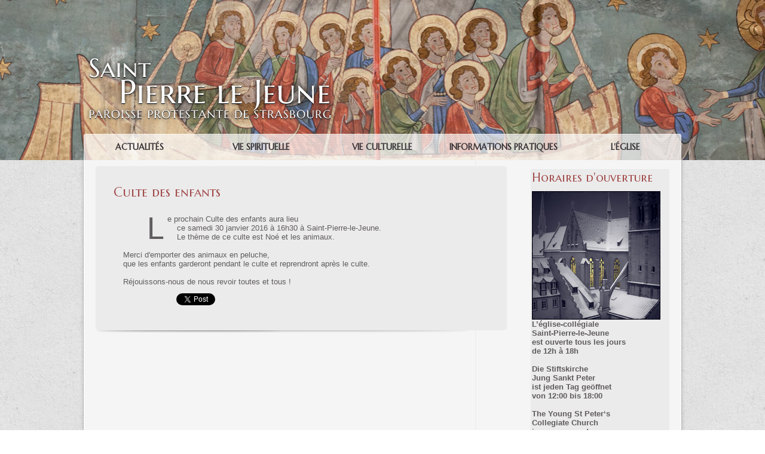

--- FILE ---
content_type: text/html; charset=UTF-8
request_url: https://www.saintpierrelejeune.org/Culte-des-enfants_a669.html
body_size: 8073
content:
<!DOCTYPE html PUBLIC "-//W3C//DTD XHTML 1.0 Strict//EN" "http://www.w3.org/TR/xhtml1/DTD/xhtml1-strict.dtd">
<html xmlns="http://www.w3.org/1999/xhtml" xmlns:og="http://ogp.me/ns#"  xml:lang="fr" lang="fr">
<head>
<title>Culte des enfants</title>
 
<meta http-equiv="Content-Type" content="text/html; Charset=UTF-8" />
<meta name="author" lang="fr" content="TM" />
<meta name="keywords" content="Cultes pour les enfants" />
<meta name="description" content="&amp;nbsp;&amp;nbsp;&amp;nbsp; Le prochain Culte des enfants aura lieu  &amp;nbsp;&amp;nbsp;&amp;nbsp; ce samedi 30 janvier 2016 à 16h30 à Saint-Pierre-le-Jeune.  &amp;nbsp;&amp;nbsp;&amp;nbsp; Le thème de ce culte est Noé et le..." />

<meta name="geo.position" content="48.585473;7.7460555" />
<meta property="og:url" content="https://www.saintpierrelejeune.org/Culte-des-enfants_a669.html" />
<meta property="og:type" content="article" />
<meta property="og:title" content="Culte des enfants" />
<meta property="og:description" content="&amp;nbsp;&amp;nbsp;&amp;nbsp; Le prochain Culte des enfants aura lieu &amp;nbsp;&amp;nbsp;&amp;nbsp; ce samedi 30 janvier 2016 à 16h30 à Saint-Pierre-le-Jeune. &amp;nbsp;&amp;nbsp;&amp;nbsp; Le thème de ce culte est Noé et les animaux. &amp;nbsp;&amp;nbsp;&amp;nbsp; Merci d'emporter des animaux en peluche, &amp;nbsp;&amp;nbsp;&amp;nbsp; que les..." />
<meta property="og:site_name" content="Saint Pierre le Jeune" />
<meta property="twitter:card" content="summary_large_image" />
<meta property="twitter:title" content="Culte des enfants" />
<meta property="twitter:description" content="&amp;nbsp;&amp;nbsp;&amp;nbsp; Le prochain Culte des enfants aura lieu &amp;nbsp;&amp;nbsp;&amp;nbsp; ce samedi 30 janvier 2016 à 16h30 à Saint-Pierre-le-Jeune. &amp;nbsp;&amp;nbsp;&amp;nbsp; Le thème de ce culte est Noé et le..." />
<link rel="stylesheet" href="/var/style/style_1.css?v=1746871725" type="text/css" />
<link rel="stylesheet" href="/var/style/style.6594999.css?v=1391005277" type="text/css" />
<link href="https://fonts.googleapis.com/css?family=Marcellus+SC&display=swap" rel="stylesheet" type="text/css" />
<link rel="alternate" media="only screen and (max-width: 640px)" href="https://m.saintpierrelejeune.org/Culte-des-enfants_a669.html" />
<link rel="canonical" href="https://www.saintpierrelejeune.org/Culte-des-enfants_a669.html" />
<link rel="alternate" type="application/rss+xml" title="RSS" href="/xml/syndication.rss" />
<link rel="alternate" type="application/atom+xml" title="ATOM" href="/xml/atom.xml" />
<link rel="icon" href="/favicon.ico?v=1413383259" type="image/x-icon" />
<link rel="shortcut icon" href="/favicon.ico?v=1413383259" type="image/x-icon" />
<script src="/_public/js/jquery-1.8.3.min.js?v=1731587507" type="text/javascript"></script>
<script src="/_public/js/compress_fonctions.js?v=1731587507" type="text/javascript"></script>
<script type="text/javascript">
/*<![CDATA[*//*---->*/
selected_page = ['article', ''];
selected_page = ['article', '8859146'];
var deploye6595038 = true;

function sfHover_6595038(id) {
	var func = 'hover';
	if ($('#css-responsive').length && parseInt($(window).width()) <= 800) { 
		func = 'click';
	}

	$('#' + id + ' li' + (func == 'click' ? ' > a' : '')).on(func, 
		function(e) { 
			var obj  = (func == 'click' ? $(this).parent('li') :  $(this));
			if (func == 'click') {
				$('#' + id + ' > li').each(function(index) { 
					if ($(this).attr('id') != obj.attr('id') && !$(this).find(obj).length) {
						$(this).find(' > ul:visible').each(function() { $(this).hide(); });
					}
				});
			}
			if(func == 'click' || e.type == 'mouseenter') { 
				if (obj.find('ul:first:hidden').length)	{
					sfHoverShow_6595038(obj); 
				} else if (func == 'click') {
					sfHoverHide_6595038(obj);
				}
				if (func == 'click' && obj.find('ul').length)	return false; 
			}
			else if (e.type == 'mouseleave') { sfHoverHide_6595038(obj); }
		}
	);
}
function sfHoverShow_6595038(obj) {
	obj.addClass('sfhover').css('z-index', 1000); obj.find('ul:first:hidden').each(function() { if ($(this).hasClass('lvl0')) $(this).show(); else $(this).show(); });
}
function sfHoverHide_6595038(obj) {
	obj.find('ul:visible').each(function() { if ($(this).hasClass('lvl0')) $(this).hide(); else $(this).hide();});
}

 var GBRedirectionMode = 'IF_FOUND';
/*--*//*]]>*/

</script>
<style type="text/css">
.mod_6594999 img, .mod_6594999 embed, .mod_6594999 table {
	 max-width: 626px;
}

.mod_6594999 .mod_6594999_pub {
	 min-width: 626px;
}

.mod_6594999 .mod_6594999_pub .cel1 {
	 padding: 0;
}

.mod_6594999 .photo.left .mod_6594999_pub, .mod_6594999 .photo.right .mod_6594999_pub {
	 min-width: 313px; margin: 15px 10px;
}

.mod_6594999 .photo.left .mod_6594999_pub {
	 margin-left: 0;
}

.mod_6594999 .photo.right .mod_6594999_pub {
	 margin-right: 0;
}

.mod_6594999 .para_14029557 .photo {
	 position: static;
}

</style>
</head>

<body class="mep1 home">
<!-- ********************************************** ZONE TITRE ********************************************** -->
<div id="z_col0" class="full">
<div class="z_col0_inner">

<!-- espace 6595032 -->
<div id="mod_6595032" class="mod_6595032 wm-module fullbackground "><hr /></div>
<div id="ecart_after_6595032" class="ecart_col0" style="display:none"><hr /></div>

<!-- titre 6594993 -->
<div class="fullwidthsite">
<div id="mod_6594993" class="mod_6594993 wm-module fullbackground "><div class="fullmod">
	 <div class="titre_image"><a href="https://www.saintpierrelejeune.org/"><img src="/photo/titre_6594993.png?v=1390815031" alt="Saint Pierre le Jeune" title="Saint Pierre le Jeune" class="image"/></a></div>
</div></div>
</div>
<div id="ecart_after_6594993" class="ecart_col0" style="display:none"><hr /></div>

<!-- menu_deployable 6595038 -->
<div id="ecart_before_6595038" class="ecart_col0 " style="display:none"><hr /></div>
<div class="fullwidthsite">
<div id="mod_6595038" class="mod_6595038 module-menu_deployable wm-module fullbackground  colonne-a type-1 background-cell- " >
	 <div class="main_menu"><div class="fullmod">
		 <ul id="menuliste_6595038">
			 <li data-link="rubrique,12634374" class=" titre first" id="menuliste_6595038_1"><a href="/Actualites_r86.html" >Actualités</a>
			 	 <ul class="lvl0 ">
					 <li class="stitre responsive" style="display:none"><a href="/Actualites_r86.html" ><span class="fake-margin" style="display:none">&nbsp;</span>Actualités</a></li>
					 <li data-link="rubrique,493588" class=" stitre" ><a href="/Evenements-paroissiaux_r72.html" ><span class="fake-margin" style="display:none">&nbsp;</span>Événements paroissiaux</a></li>
					 <li data-link="rubrique,493589" class=" stitre" ><a href="/Autres-evenements_r73.html" ><span class="fake-margin" style="display:none">&nbsp;</span>Autres événements</a></li>
					 <li data-link="rubrique,419374" class=" stitre slast" ><a href="/Archives_r49.html" ><span class="fake-margin" style="display:none">&nbsp;</span>Archives</a></li>
				 </ul>
			 </li>
			 <li data-link="rubrique,12634383" class=" titre" id="menuliste_6595038_2"><a href="/Vie-spirituelle_r87.html" >Vie spirituelle</a>
			 	 <ul class="lvl0 ">
					 <li class="stitre responsive" style="display:none"><a href="/Vie-spirituelle_r87.html" ><span class="fake-margin" style="display:none">&nbsp;</span>Vie spirituelle</a></li>
					 <li data-link="rubrique,12634384" class=" stitre" ><a href="/Cultes-Gottesdienste_r88.html" ><span class="fake-margin" style="display:none">&nbsp;</span>Cultes </a></li>
					 <li data-link="rubrique,8337000" class=" stitre" ><a href="/Cultes-en-semaine_r82.html" ><span class="fake-margin" style="display:none">&nbsp;</span>Cultes en semaine</a></li>
					 <li data-link="rubrique,441037" class=" stitre" ><a href="/Culte-pour-les-enfants_r50.html" ><span class="fake-margin" style="display:none">&nbsp;</span>Cultes des enfants</a></li>
					 <li data-link="rubrique,38285" class=" stitre" ><a href="/Rencontres-et-celebrations-oecumeniques_r20.html" ><span class="fake-margin" style="display:none">&nbsp;</span>Rencontres &amp; Célébrations œcuméniques</a></li>
					 <li data-link="rubrique,7691998" class=" stitre" ><a href="/Aumonerie-de-la-Maison-Bethlehem_r78.html" ><span class="fake-margin" style="display:none">&nbsp;</span>Aumônerie de la Maison Bethléhem</a></li>
					 <li data-link="article,71366278" class=" stitre" ><a href="/Partenariat-avec-les-anglicans-de-Saint-Alban_a1735.html" ><span class="fake-margin" style="display:none">&nbsp;</span>Partenariat avec les anglicans de Saint-Alban</a></li>
					 <li data-link="article,30274661" class=" stitre" ><a href="/Prier-avec-la-Communion-Saint-Michael_a943.html" ><span class="fake-margin" style="display:none">&nbsp;</span>Prière avec la Communion Saint Michaël</a></li>
					 <li data-link="rubrique,493253" class=" stitre" ><a href="/Priere-de-Taize_r71.html" ><span class="fake-margin" style="display:none">&nbsp;</span>Prière de Taizé</a></li>
					 <li data-link="article,4635795" class=" stitre" ><a href="/Bapteme_a320.html" ><span class="fake-margin" style="display:none">&nbsp;</span>Baptême</a></li>
					 <li data-link="article,5948457" class=" stitre" ><a href="/Catechisme_a458.html" ><span class="fake-margin" style="display:none">&nbsp;</span>Catéchisme </a></li>
					 <li data-link="article,5935285" class=" stitre" ><a href="/Mariage_a451.html" ><span class="fake-margin" style="display:none">&nbsp;</span>Mariage</a></li>
					 <li data-link="article,5935288" class=" stitre" ><a href="/Funerailles_a452.html" ><span class="fake-margin" style="display:none">&nbsp;</span>Funérailles</a></li>
					 <li data-link="article,5935292" class=" stitre" ><a href="/Visite-du-pasteur_a453.html" ><span class="fake-margin" style="display:none">&nbsp;</span>Visite du pasteur</a></li>
					 <li data-link="article,51567611" class=" stitre" ><a href="/Communion-a-domicile_a1226.html" ><span class="fake-margin" style="display:none">&nbsp;</span>Communion à domicile</a></li>
					 <li data-link="article,71367115" class=" stitre slast" ><a href="/Accueil-pastoral-a-l-eglise_a1737.html" ><span class="fake-margin" style="display:none">&nbsp;</span>Accueil pastoral le samedi</a></li>
				 </ul>
			 </li>
			 <li data-link="rubrique,12634439" class=" titre" id="menuliste_6595038_3"><a href="/Vie-culturelle_r96.html" >Vie culturelle</a>
			 	 <ul class="lvl0 ">
					 <li class="stitre responsive" style="display:none"><a href="/Vie-culturelle_r96.html" ><span class="fake-margin" style="display:none">&nbsp;</span>Vie culturelle</a></li>
					 <li data-link="rubrique,389384" class=" stitre" ><a href="/Association-culturelle-Clefs-des-Arts-de-Pierre_r46.html" ><span class="fake-margin" style="display:none">&nbsp;</span>Association culturelle des Clefs des arts </a></li>
					 <li data-link="article,88285833" class=" stitre" ><a href="/Cafe-Meet-up-Samedi-7-fevrier-2026_a2152.html" ><span class="fake-margin" style="display:none">&nbsp;</span>Café-Meet up</a></li>
					 <li data-link="rubrique,53560" class=" stitre" ><a href="/Chorale_r24.html" ><span class="fake-margin" style="display:none">&nbsp;</span>Chorale</a></li>
					 <li data-link="rubrique,64824" class=" stitre" ><a href="/Veillees-musicales_r28.html" ><span class="fake-margin" style="display:none">&nbsp;</span>Veillées musicales</a></li>
					 <li data-link="rubrique,7764694" class=" stitre" ><a href="/Diner-debat_r79.html" ><span class="fake-margin" style="display:none">&nbsp;</span>Dîner-débat</a></li>
					 <li data-link="rubrique,4166129" class=" stitre" ><a href="/Concerts_r75.html" ><span class="fake-margin" style="display:none">&nbsp;</span>Concerts</a></li>
					 <li data-link="rubrique,455642" class=" stitre" ><a href="/Photos_r66.html" ><span class="fake-margin" style="display:none">&nbsp;</span>Photos</a></li>
					 <li data-link="rubrique,53559" class=" stitre" ><a href="/Les-vendredis-soir_r23.html" ><span class="fake-margin" style="display:none">&nbsp;</span>Les vendredis soir</a></li>
					 <li data-link="rubrique,10085410" class=" stitre" ><a href="/Visites-guidees_r84.html" ><span class="fake-margin" style="display:none">&nbsp;</span>Visites guidées </a></li>
					 <li data-link="rubrique,10085412" class=" stitre" ><a href="/Lecture-au-cloitre_r85.html" ><span class="fake-margin" style="display:none">&nbsp;</span>Lecture au cloître</a></li>
					 <li data-link="rubrique,12749523" class=" stitre" ><a href="/Expositions_r100.html" ><span class="fake-margin" style="display:none">&nbsp;</span>Expositions</a></li>
					 <li data-link="article,87762009" class=" stitre slast" ><a href="/Residence-Au-dela_a2131.html" ><span class="fake-margin" style="display:none">&nbsp;</span>Résidence Au-delà</a></li>
				 </ul>
			 </li>
			 <li data-link="rubrique,12634475" class=" titre" id="menuliste_6595038_4"><a href="/Informations-pratiques_r98.html" >Informations pratiques</a>
			 	 <ul class="lvl0 ">
					 <li class="stitre responsive" style="display:none"><a href="/Informations-pratiques_r98.html" ><span class="fake-margin" style="display:none">&nbsp;</span>Informations pratiques</a></li>
					 <li data-link="article,51532539" class=" stitre" ><a href="/Les-pasteurs_a1220.html" ><span class="fake-margin" style="display:none">&nbsp;</span>Les pasteurs</a></li>
					 <li data-link="article,5935266" class=" stitre" ><a href="/Le-secretariat_a450.html" ><span class="fake-margin" style="display:none">&nbsp;</span>Secrétariat</a></li>
					 <li data-link="article,51562001" class=" stitre" ><a href="/Le-Conseil-Presbyteral_a1224.html" ><span class="fake-margin" style="display:none">&nbsp;</span>Conseil presbytéral</a></li>
					 <li data-link="article,51532889" class=" stitre" ><a href="/Le-sacristain_a1222.html" ><span class="fake-margin" style="display:none">&nbsp;</span>Le sacristain</a></li>
					 <li data-link="article,51532584" class=" stitre" ><a href="/Organistes-titulaires_a1221.html" ><span class="fake-margin" style="display:none">&nbsp;</span>Les organistes titulaires</a></li>
					 <li data-link="article,59181769" class=" stitre" ><a href="/Cheffe-de-Choeur_a1437.html" ><span class="fake-margin" style="display:none">&nbsp;</span>Cheffe de Chœur</a></li>
					 <li data-link="article,51532996" class=" stitre" ><a href="/Les-benevoles_a1223.html" ><span class="fake-margin" style="display:none">&nbsp;</span>Les bénévoles</a></li>
					 <li data-link="article,5948463" class=" stitre slast" ><a href="/Vous-souhaitez-rejoindre-la-paroisse_a459.html" ><span class="fake-margin" style="display:none">&nbsp;</span>Rejoindre la paroisse</a></li>
				 </ul>
			 </li>
			 <li data-link="rubrique,12634483" class=" titre last" id="menuliste_6595038_5"><a href="/L-eglise_r99.html" >L'église</a>
			 	 <ul class="lvl0 ">
					 <li class="stitre responsive" style="display:none"><a href="/L-eglise_r99.html" ><span class="fake-margin" style="display:none">&nbsp;</span>L'église</a></li>
					 <li data-link="rubrique,35801" class=" stitre" ><a href="/Petit-guide-pour-visiteurs_r12.html" ><span class="fake-margin" style="display:none">&nbsp;</span>Petit guide pour visiteurs</a></li>
					 <li data-link="rubrique,492852" class=" stitre" ><a href="/Projet-de-restauration_r67.html" ><span class="fake-margin" style="display:none">&nbsp;</span>Projet de restauration</a></li>
					 <li data-link="rubrique,492859" class=" stitre slast" ><a href="/Histoire-et-architecture_r68.html" ><span class="fake-margin" style="display:none">&nbsp;</span>Histoire &amp; Architecture</a></li>
				 </ul>
			 </li>
		 </ul>
	 <div class="break" style="_height:auto;"></div>
	 </div></div>
	 <div class="clear"></div>
	 <script type="text/javascript">sfHover_6595038('menuliste_6595038')</script>
</div>
</div>
<div id="ecart_after_6595038" class="ecart_col0" style="display:none"><hr /></div>
</div>
</div>
<!-- ********************************************** FIN ZONE TITRE ****************************************** -->

<div id="main">
<div id="main_inner">

<div id="z_centre">
<div class="z_centre_inner">

<!-- ********************************************** COLONNE 1 ********************************************** -->
<div class="z_colonne main-colonne" id="z_col1">
<div class="z_col_median z_col1_inner z_col_fullheight">
<div id="mod_6594999" class="mod_6594999 wm-module fullbackground  page2_article article-669">
	 <div class="cel1">
		 <div class="titre">
			 <h1 class="access">
				 Culte des enfants
			 </h1>
		 </div>
		 <br class="texte clear" />
	 <div class="entry-content instapaper_body">
		 <br id="sep_para_1" class="sep_para access"/>
		 <div id="para_1" class="para_14029557 resize" style="">
			 <div class="texte">
				 <div class="access firstletter">
					 &nbsp;&nbsp;&nbsp; Le prochain Culte des enfants aura lieu <br />  &nbsp;&nbsp;&nbsp; ce samedi 30 janvier 2016 à 16h30 à Saint-Pierre-le-Jeune. <br />  &nbsp;&nbsp;&nbsp; Le thème de ce culte est Noé et les animaux. <br />   <br />  &nbsp;&nbsp;&nbsp; Merci d'emporter des animaux en peluche, <br />  &nbsp;&nbsp;&nbsp; que les enfants garderont pendant le culte et reprendront après le culte. <br />  &nbsp;&nbsp; &nbsp; <br />  &nbsp;&nbsp;&nbsp; Réjouissons-nous de nous revoir toutes et tous !
				 </div>
			 </div>
			 <div class="clear"></div>
		 </div>
	 </div>
		 <br class="texte clear" />
<iframe class="sharing" src="//www.facebook.com/plugins/like.php?href=https%3A%2F%2Fwww.saintpierrelejeune.org%2FCulte-des-enfants_a669.html&amp;layout=button_count&amp;show_faces=false&amp;width=100&amp;action=like&amp;colorscheme=light" scrolling="no" frameborder="0" allowTransparency="true" style="float:left; border:none; overflow:hidden; width:105px; height:20px;"></iframe>
<iframe class="sharing" allowtransparency="true" frameborder="0" scrolling="no" src="//platform.twitter.com/widgets/tweet_button.html?url=http%3A%2F%2Fxfru.it%2FeqJBCV&amp;counturl=https%3A%2F%2Fwww.saintpierrelejeune.org%2FCulte-des-enfants_a669.html&amp;text=Culte%20des%20enfants&amp;count=horizontal" style="float:left;width:115px; height:20px;"></iframe>
<div class="clear"></div>
		 <br class="texte clear" />
	 </div>
	 <div class="pied">
		 <img width="100%" height="100%" src="https://www.saintpierrelejeune.org/photo/pied-6594999.png?v=1390818306" alt="" />
	 </div>
</div>
<div id="ecart_after_6594999" class="ecart_col1"><hr /></div>
</div>
</div>
<!-- ********************************************** FIN COLONNE 1 ****************************************** -->

<!-- ********************************************** COLONNE 2 ********************************************** -->
<div class="z_colonne" id="z_col2">
<div class="z_col_median z_col2_inner">

<!-- article 50452298 -->
<div id="mod_50452298" class="mod_50452298 article wm-module fullbackground  module-article">
	 <div class="cel1">
		 <h3 class="titre">Horaires d'ouverture</h3>
		 <div class="photo left" style="text-align:center">
			 <img id="img-69878535-48808125" src="https://www.saintpierrelejeune.org/photo/art/default/69878535-48808125.jpg?v=1767453923" alt="" title=""  />
		 </div>
		 <div class="texte">
			  <br />   <br />  <strong>L’église-collégiale <br />  Saint-Pierre-le-Jeune</strong> <br />  <strong>est ouverte tous les jours <br />  de 12h à 18h</strong> <br />   <br />  <strong>Die Stiftskirche <br />  Jung Sankt Peter&nbsp; <br />  ist jeden Tag geöffnet&nbsp; <br />  von&nbsp;12</strong><strong>:00 bis 18:00</strong> <br />  &nbsp; <br />  <strong>The Young St Peter‘s <br />  Collegiate Church</strong> <br />  <strong>is open every day <br />  from 12 to 6pm</strong> <br />  &nbsp;
		 </div>
		 <br class="clear" />
		 <div class="date">27/02/2024</div>
		 <div class="lire_suite">
			 <a href="/Horaires-d-ouverture_a1700.html">
				 <img src="https://www.saintpierrelejeune.org/photo/mod_ls-50452298.png?v=1654258790" alt="Lire la suite" title="Lire la suite" />
			 </a>
		 </div>
	 </div>
	 <div class="pied">
		 <img width="100%" height="100%" src="https://www.saintpierrelejeune.org/photo/pied-50452298.png?v=1654258791" alt="" />
	 </div>
</div>
<div id="ecart_after_50452298" class="ecart_col2"><hr /></div>

<!-- espace 45260109 -->
<div id="mod_45260109" class="mod_45260109 wm-module fullbackground "><hr /></div>
<div id="ecart_after_45260109" class="ecart_col2"><hr /></div>

<!-- lien_perso 6595203 -->
<div id="mod_6595203" class="mod_6595203 wm-module fullbackground  module-lien_perso">
	 <div class="texte">
		 <a href="/Nous-restaurons-l-eglise_a490.html" > <img src="/photo/mod-6595203.png?v=1605712415" class="image" alt="Nous-restaurons-l-eglise_a490.html" style="width:242px" /></a>
	 </div>
</div>
<div id="ecart_after_6595203" class="ecart_col2"><hr /></div>

<!-- newsletter 6595380 -->
<div id="ecart_before_6595380" class="ecart_col2 responsive" style="display:none"><hr /></div>
<div id="mod_6595380" class="mod_6595380 wm-module fullbackground  module-newsletter">
	 <div class="entete"><div class="fullmod">
		 <span>Restez informé de l'actualité de Saint-Pierre-le-Jeune</span>
	 </div></div>
	 <form action="/newsletter/" method="post" id="form_newsletter_6595380">
		 <div class="cel1 nowrap">
			 <input type="hidden" name="subaction" value="add" />
<input type="hidden" name="html_texte" value="html" />
			 <div class="inputs">
				 <span>
					<input type="text" style="width:198px" class="button hiddeninput" id="email_6595380_safe" name="email_safe" onfocus="$(this).hide(); $('#email_6595380').show(); $('#email_6595380').focus()"  value="Inscrivez-vous à notre newsletter" />
<input type="text" style="display:none;width:198px" id="email_6595380" class="button realinput" name="email" onblur="if (this.value == '') {$(this).hide(); $('#email_6595380_safe').show();}"  value="" />
				</span>
				<span>
<input type="image" src="/_images/icones/ok_10.png?v=1731587505" alt="OK" title="OK" />				</span>
			 </div>
		 </div>
	 </form>
<script type='text/javascript'>make_print_object("6595380", "6597", "form_newsletter_6595380");
</script>
</div>
<div id="ecart_after_6595380" class="ecart_col2"><hr /></div>

<!-- espace 39373808 -->
<div id="ecart_before_39373808" class="ecart_col2 responsive" style="display:none"><hr /></div>
<div id="mod_39373808" class="mod_39373808 wm-module fullbackground "><hr /></div>
<div id="ecart_after_39373808" class="ecart_col2"><hr /></div>

<!-- espace 39739432 -->
<div id="ecart_before_39739432" class="ecart_col2 responsive" style="display:none"><hr /></div>
<div id="mod_39739432" class="mod_39739432 wm-module fullbackground "><hr /></div>
<div id="ecart_after_39739432" class="ecart_col2"><hr /></div>

<!-- lien_perso 39373796 -->
<div id="ecart_before_39373796" class="ecart_col2 responsive" style="display:none"><hr /></div>
<div id="mod_39373796" class="mod_39373796 wm-module fullbackground  module-lien_perso">
	 <div class="texte">
		 <a href="/Aidez-notre-eglise_a1227.html" > <img src="/photo/mod-39373796.png?v=1605787270" class="image" alt="Aidez-notre-eglise_a1227.html" style="width:226px" /></a>
	 </div>
</div>
<div id="ecart_after_39373796" class="ecart_col2"><hr /></div>

<!-- espace 38952602 -->
<div id="ecart_before_38952602" class="ecart_col2 responsive" style="display:none"><hr /></div>
<div id="mod_38952602" class="mod_38952602 wm-module fullbackground "><hr /></div>
<div id="ecart_after_38952602" class="ecart_col2"><hr /></div>

<!-- lien_perso 10411105 -->
<div id="ecart_before_10411105" class="ecart_col2 responsive" style="display:none"><hr /></div>
<div id="mod_10411105" class="mod_10411105 wm-module fullbackground  module-lien_perso">
	 <div class="texte">
		 <a href="http://splj.org/tour.html" target="_blank"> <img src="/photo/mod-10411105.png?v=1467703631" class="image" alt="http://splj.org/tour.html"  /></a>
	 </div>
	 <div class="description">
		 Visite virtuelle de notre église
	 </div>
</div>
<div id="ecart_after_10411105" class="ecart_col2"><hr /></div>

<!-- recherche 6595024 -->
<div id="ecart_before_6595024" class="ecart_col2 responsive" style="display:none"><hr /></div>
<div id="mod_6595024" class="mod_6595024 wm-module fullbackground  recherche type-1">
	 <form id="form_6595024" action="/search/" method="get" enctype="application/x-www-form-urlencoded" >
		 <div class="cel1">
			 			 <span><span class="cel">
<input type="text" style="width:184px" id="keyword_safe_6595024" name="keyword_safe_6595024" value="Recherche" class="button" onfocus="this.style.display='none'; document.getElementById('keyword_6595024').style.display='inline'; document.getElementById('keyword_6595024').focus()" /><input type="text" style="display:none;width:184px" id="keyword_6595024" name="keyword" value="" class="button" onblur="if (this.value == '') {this.style.display='none'; document.getElementById('keyword_safe_6595024').style.display='inline';}"  />			 </span><span class="cel">
<input type="image" src="/photo/mod-6595024-1.png?v=1390823145" alt="OK" />
			 </span></span>
		 </div>
	 </form>
	 <div class="pied">
		 <img width="100%" height="100%" src="https://www.saintpierrelejeune.org/photo/pied-6595024.png?v=1390818225" alt="" />
	 </div>
</div>
<div id="ecart_after_6595024" class="ecart_col2"><hr /></div>

<!-- espace 6596069 -->
<div id="ecart_before_6596069" class="ecart_col2 responsive" style="display:none"><hr /></div>
<div id="mod_6596069" class="mod_6596069 wm-module fullbackground "><hr /></div>
<div id="ecart_after_6596069" class="ecart_col2"><hr /></div>

<!-- lien_perso 39324436 -->
<div id="mod_39324436" class="mod_39324436 wm-module fullbackground  module-lien_perso">
	 <div class="texte">
		 <a href="/forms/Contactez-nous_f2.html" > <img src="/photo/mod-39324436.png?v=1605625099" class="image" alt="forms/Contactez-nous_f2.html" style="width:226px" /></a>
	 </div>
</div>
<div id="ecart_after_39324436" class="ecart_col2"><hr /></div>

<!-- espace 39739413 -->
<div id="ecart_before_39739413" class="ecart_col2 responsive" style="display:none"><hr /></div>
<div id="mod_39739413" class="mod_39739413 wm-module fullbackground "><hr /></div>
<div id="ecart_after_39739413" class="ecart_col2"><hr /></div>

<!-- services_web2 6639326 -->
<div id="ecart_before_6639326" class="ecart_col2 responsive" style="display:none"><hr /></div>
<div id="mod_6639326" class="mod_6639326 wm-module fullbackground  services_web2">
		 <div class="cel1">
					 <div class="lien">
						 <a href="https://www.facebook.com/saintpierrelejeune" style="height: 46px; line-height: 46px" target="_blank"><img src="/_images/services_web2/set1/facebook.png" alt="Saint Pierre le Jeune sur Facebook" title="Saint Pierre le Jeune sur Facebook" /></a>
						 <a href="https://www.facebook.com/saintpierrelejeune" target="_blank">Saint Pierre le Jeune sur Facebook</a>
					 </div>
	 <div class="clear"></div>
		 </div>
	 <div class="pied">
		 <img width="100%" height="100%" src="https://www.saintpierrelejeune.org/photo/pied-6639326.png?v=1392115067" alt="" />
	 </div>
</div>
<div id="ecart_after_6639326" class="ecart_col2"><hr /></div>

<!-- espace 6595031 -->
<div id="ecart_before_6595031" class="ecart_col2 responsive" style="display:none"><hr /></div>
<div id="mod_6595031" class="mod_6595031 wm-module fullbackground "><hr /></div>
<div id="ecart_after_6595031" class="ecart_col2"><hr /></div>

<!-- news 6596122 -->
<div id="mod_6596122" class="mod_6596122 wm-module fullbackground  news module-news type-1">
	 <div class="entete"><div class="fullmod">
		 <span>Derniers articles</span>
	 </div></div>
	 <div class="list-news nb-col-4">
	 <div class="cel1 num1 first">
		 <h3 class="titre">
			 <a href="/Deces-du-pasteur-Fritz-Westphal_a2240.html">Décès du pasteur Fritz Westphal</a>
		 </h3>
		 <div class="titre">
			 <span class="date">05/11/2025</span>
		 </div>
	 </div>
	 <div class="cel2 num2">
		 <h3 class="titre">
			 <a href="/18e-dimanche-apres-la-Trinite-Dimanche-19-octobre-2025_a2234.html">18e dimanche après la Trinité - Dimanche 19 octobre 2025</a>
		 </h3>
		 <div class="titre">
			 <span class="date">18/10/2025</span>
		 </div>
	 </div>
	 <div class="cel1 num3">
		 <h3 class="titre">
			 <a href="/Concert-Paeludium-Samedi-25-octobre-2025-a-19h_a2233.html">Concert Paeludium - Samedi 25 octobre 2025 à 19h</a>
		 </h3>
		 <div class="titre">
			 <span class="date">15/10/2025</span>
		 </div>
	 </div>
	 <div class="cel2 num4">
		 <h3 class="titre">
			 <a href="/Concert-Armorico-Tributo-Vendredi-17-octobre-2025-a-20h_a2232.html">Concert Armorico Tributo - Vendredi 17 octobre 2025 à 20h </a>
		 </h3>
		 <div class="titre">
			 <span class="date">15/10/2025</span>
		 </div>
	 </div>
	 </div>
</div>
<div id="ecart_after_6596122" class="ecart_col2"><hr /></div>

<!-- espace 6596068 -->
<div id="ecart_before_6596068" class="ecart_col2 responsive" style="display:none"><hr /></div>
<div id="mod_6596068" class="mod_6596068 wm-module fullbackground "><hr /></div>
<div id="ecart_after_6596068" class="ecart_col2"><hr /></div>

<!-- share 6594997 -->
<div id="ecart_before_6594997" class="ecart_col2 responsive" style="display:none"><hr /></div>
<div id="mod_6594997" class="mod_6594997 wm-module fullbackground  module-share">
		 <div class="cel1">
<iframe class="share" allowtransparency="true" frameborder="0" scrolling="no" src="//platform.twitter.com/widgets/tweet_button.html?url=http%3A%2F%2Fxfru.it%2FlGcCO1&amp;counturl=https%3A%2F%2Fwww.saintpierrelejeune.org&amp;text=Saint%20Pierre%20le%20Jeune&amp;count=horizontal"></iframe>
<iframe class="share" src="//www.facebook.com/plugins/like.php?href=https%3A%2F%2Fwww.saintpierrelejeune.org&amp;layout=button_count&amp;show_faces=false&amp;width=100&amp;action=like&amp;colorscheme=light" scrolling="no" frameborder="0" allowTransparency="true" ></iframe>
<div class="clear"></div>
		 </div>
</div>
<div id="ecart_after_6594997" class="ecart_col2"><hr /></div>

<!-- annuaire 6595026 -->
<div id="ecart_before_6595026" class="ecart_col2 responsive" style="display:none"><hr /></div>
<div id="mod_6595026" class="mod_6595026 wm-module fullbackground  module-annuaire">
	 <div class="entete"><div class="fullmod">
		 <span>Liens amis</span>
	 </div></div>
	 <div class="annuaire">
		 <div class="cel1 first">
			 <div class="inner">
			 <div class="lien">
				 <a target="_blank" href="http://ernest.muller.free.fr">Photos de l'église Saint Pierre le Jeune</a>
			 </div>
				 <div class="description titre_margin">
					 <a target="_blank" href="http://ernest.muller.free.fr"></a>
				 </div>
				 <div class="clear"></div>
			 </div>
		 </div>
		 <div class="cel1">
			 <div class="inner">
			 <div class="lien">
				 <a target="_blank" href="http://www.uepal.fr/">Églises protestantes d'Alsace et de Lorraine</a>
			 </div>
				 <div class="description titre_margin">
					 <a target="_blank" href="http://www.uepal.fr/"></a>
				 </div>
				 <div class="clear"></div>
			 </div>
		 </div>
		 <div class="cel1 last">
			 <div class="inner">
			 <div class="lien">
				 <a target="_blank" href="http://www.protestants.org/">Le portail d'information du protestantisme français</a>
			 </div>
				 <div class="description titre_margin">
					 <a target="_blank" href="http://www.protestants.org/"></a>
				 </div>
				 <div class="clear"></div>
			 </div>
		 </div>
	 </div>
</div>
<div id="ecart_after_6595026" class="ecart_col2"><hr /></div>

<!-- menu_static 43929385 -->
<div id="ecart_before_43929385" class="ecart_col2 responsive" style="display:none"><hr /></div>
<div id="mod_43929385" class="mod_43929385 wm-module fullbackground  menu_static colonne-c background-cell- ">
	 <ul class="menu">
	 </ul>
	 <div class="pied">
		 <img width="100%" height="100%" src="https://www.saintpierrelejeune.org/photo/pied-43929385.png?v=1623530872" alt="" />
	 </div>
</div>
<div id="ecart_after_43929385" class="ecart_col2"><hr /></div>

<!-- rub_une 47628673 -->
<div id="ecart_before_47628673" class="ecart_col2 responsive" style="display:none"><hr /></div>
<div id="mod_47628673" class="mod_47628673 wm-module fullbackground module-responsive  module-rub_une type-2">
	 <div class="cel1 nb-col-1" style="padding:0"><div class="fullmod">
	 <div class="encapse_bloc id0  clear-x2 clear-x3 clear-x4" style="padding:0 2px;">
		 <div class="bloc_rub" style="padding:2px 0">
			 <h4 class="rubrique">
				 <a class="arub1" href="/Debuter-avec-WM_r1.html"><span class="nom_rub1">Débuter avec WM</span></a>
			 </h4>
		 </div>
		 <div class="clear separate"><hr /></div>
		 <div class="bloc_rub" style="padding:2px 0">
			 <h4 class="rubrique">
				 <a class="arub4" href="/Fonctions-essentielles_r4.html"><span class="nom_rub4">Fonctions essentielles</span></a>
			 </h4>
		 </div>
		 <div class="clear separate"><hr /></div>
		 <div class="no_bloc_rub" style="padding:2px 0">
			 <h4 class="rubrique">
				 <a class="arub5" href="/Pour-aller-plus-loin_r5.html"><span class="nom_rub5">Pour aller plus loin</span></a>
			 </h4>
		 </div>
		 <div class="clear separate"><hr /></div>
	 </div>
	 </div></div>
	 <div class="pied">
		 <img width="100%" height="100%" src="https://www.saintpierrelejeune.org/photo/pied-47628673.png?v=1641633674" alt="" />
	 </div>
</div>
</div>
</div>
<!-- ********************************************** FIN COLONNE 2 ****************************************** -->

</div>
</div>

<!-- ********************************************** ZONE OURS ********************************************** -->
<div id="z_col100">
<div class="z_col100_inner">

<!-- ours 6595002 -->
<div id="mod_6595002" class="mod_6595002 wm-module fullbackground  module-ours"><div class="fullmod">
	 <div class="legal">
		 <p><h4>Paroisse Saint Pierre le Jeune </h4> 3 rue de la Nuée Bleue 67000 Strasbourg 		 <br />
		 Tél . 03.88.32.41.61  -  Email : <a href="mailto:splj.paroisse@gmail.com">splj.paroisse@gmail.com</a></p>
	 </div>
	 <div class="bouton">
		 <a href="/admin/">Accès membres</a>
	</div>
</div></div>
<div id="ecart_after_6595002" class="ecart_col100"><hr /></div>

<!-- menu_static 6602253 -->
<div id="mod_6602253" class="mod_6602253 wm-module fullbackground  menu_static colonne-a background-cell- ">
	 <ul class="menu_ligne">
		 <li class="id1 cel1 keep-padding titre first">
			 <a href="/sitemap/" data-link="plan," >
				 Plan du site
			 </a>
		 </li>
		 <li class="id2 cel2 keep-padding titre ">
			 <a href="/forms/Contactez-nous_f2.html" data-link="formulaire,30239" >
				 Contact
			 </a>
		 </li>
		 <li class="id3 cel1 keep-padding titre  last">
			 <a href="/Credits_a500.html" data-link="article,6277551" >
				 Crédits
			 </a>
		 </li>
	 </ul>
</div>
</div>
</div>
<!-- ********************************************** FIN ZONE OURS ****************************************** -->

</div>
</div>
<script type="text/javascript">
/*<![CDATA[*//*---->*/

$(function() {
    var ok_search = false;
    var search = document.location.pathname.replace(/^(.*)\/search\/([^\/]+)\/?(.*)$/, '$2');
    if (search != '' && search != document.location.pathname)	{ 
        ok_search = true;
    } else {
        search = document.location.search.replace(/^\?(.*)&?keyword=([^&]*)&?(.*)/, '$2');
        if (search != '' && search != document.location.search)	{
            ok_search = true;
        }
    }
    if (ok_search) {
        $('#icon-search-6595024').trigger('click');
        $('#keyword_safe_6595024').hide(); 
        $('#keyword_6595024').val(decodeURIComponent(search).replace('+', ' ')).show();
    }
});

	
	var maxWidth6639326 = 0;
	$('.mod_6639326 div.lien').each(function() { 
		width = $(this).innerWidth();
		if (width > maxWidth6639326)	maxWidth6639326 = width;
	});
	
	$('.mod_6639326 div.lien').each(function() {
		width = $(this).innerWidth();
		if (width <= maxWidth6639326)	$(this).css('width', maxWidth6639326 + 'px');
	});
	if (typeof wm_select_link === 'function') wm_select_link('.mod_6602253 ul li a');

/*--*//*]]>*/
</script>
</body>

</html>


--- FILE ---
content_type: text/css
request_url: https://www.saintpierrelejeune.org/var/style/style_1.css?v=1746871725
body_size: 6908
content:
body, .body {margin: 0;padding: 0.1px;height: 100%;font-family: "Arial", sans-serif;background-color: white;background-image: url(https://www.saintpierrelejeune.org/photo/background-1.png?v=1348496131);}#main, #z_col0.full .fullmod {position: relative;width: 1016px;margin: 0 auto;}#z_col0.full .fullmod {border:none;margin-top: 0;margin-bottom: 0;}.fullwidthsite {width: 1016px;margin: 0 auto;}#main_table_inner {border-spacing: 0;width: 1016px;padding: 0;background-image: url(https://www.saintpierrelejeune.org/photo/background_colonne-1-127.png?v=1348496131);background-repeat: repeat-y;}#main_inner {position: static;width: auto;display: block;background-image: url(https://www.saintpierrelejeune.org/photo/background_colonne-1-127.png?v=1348496131);background-repeat: repeat-y;}#z_col130 {position: relative;//position: auto;}.z_col130_td_inner {vertical-align: top;padding: 0;background-color: transparent;}.z_col130_inner {background-color: transparent;}#z_col130 .z_col130_inner {height: 0px;}#z_col130 div.ecart_col130 {height: 0px;}#z_col130 div.ecart_col130 hr{display: none;}#z_centre {position: relative;width: 100%;}.z_centre_inner {overflow: hidden;width: 100%;display: block;}#z_col0 {position: relative;//position: auto;}.z_col0_td_inner {vertical-align: top;padding: 0;background-color: transparent;background-position:top center;background-repeat:no-repeat;}.z_col0_inner {position: static;display: block;background-color: transparent;background-image: url(https://www.saintpierrelejeune.org/photo/background_colonne-1-0.png?v=1390815253);background-position:top center;background-repeat:no-repeat; _height: 577px;_background-image: none;_filter: progid:DXImageTransform.Microsoft.AlphaImageLoader(src='https://www.saintpierrelejeune.org/photo/background_colonne-1-0.png', sizingMethod='scale');}#z_col0 .z_col0_inner {padding: 0px 0px 0px 0px;}#z_col0 div.ecart_col0 {height: 0px;}#z_col0 div.ecart_col0 hr{display: none;}#z_col1, #z_col2 {display:inline;position: relative;//position: auto;float:left;min-height: 1px;}#z_col1 {height: 100%;width: 736px;}.z_col1_td_inner {vertical-align: top;padding: 0;width: 736px;background-color: transparent;background-repeat: repeat-y;}.z_col1_inner {display: block;height: 100%;background-color: transparent;background-image: url(https://www.saintpierrelejeune.org/photo/background_colonne-1-1.png?v=1348496131);background-repeat: repeat-y;}#z_col1 .z_col1_inner {padding: 10px 0px 15px 8px;}#z_col1 div.ecart_col1 {height: 15px;}#z_col1 div.ecart_col1 hr{display: none;}#z_col2 {height: 100%;width: 280px;}.z_col2_td_inner {vertical-align: top;padding: 0;width: 280px;background-color: transparent;}.z_col2_inner {display: block;height: 100%;background-color: transparent;}#z_col2 .z_col2_inner {padding: 15px 8px 15px 0px;}#z_col2 div.ecart_col2 {height: 15px;}#z_col2 div.ecart_col2 hr{display: none;}#z_colfull {height: 100%;}.z_colfull_td_inner {vertical-align: top;padding: 0;background-color: transparent;background-repeat: repeat-y;}.z_colfull_inner {display: block;height: 100%;background-color: transparent;background-image: url(https://www.saintpierrelejeune.org/photo/background_colonne-1-1.png?v=1348496131);background-repeat: repeat-y;}#z_colfull .z_colfull_inner {padding: 10px 8px 15px 8px;}#z_colfull div.ecart_colfull {height: 15px;}#z_colfull div.ecart_colfull hr{display: none;}#z_col100 {clear: both;position: relative;//position: auto;}.z_col100_td_inner {vertical-align: top;padding: 0;background-color: transparent;background-repeat: no-repeat;background-position:top center;background-repeat:no-repeat;}.z_col100_inner {background-color: transparent;background-image: url(https://www.saintpierrelejeune.org/photo/background_colonne-1-100.png?v=1348496131);background-repeat: no-repeat;background-position:top center;background-repeat:no-repeat; _height: 100%;_background-image: none;_filter: progid:DXImageTransform.Microsoft.AlphaImageLoader(src='https://www.saintpierrelejeune.org/photo/background_colonne-1-100.png', sizingMethod='scale');}#z_col100 .z_col100_inner {padding: 30px 0px 0px 0px;}#z_col100 div.ecart_col100 {height: 25px;}#z_col100 div.ecart_col100 hr{display: none;}#z_col0.full .mod_6594993 .cel1 .fullmod, #z_col0.full .mod_6594993 .entete .fullmod, #z_col0.full .mod_6594993 .cel2 .fullmod {width: 1016px;}.mod_6594993 {position: relative;background-color: transparent;margin: 0;padding: 0px 0px;}.mod_6594993 .titre, .mod_6594993 .titre a{text-transform: uppercase;text-decoration: none;text-align: left;color: #FFFFFF;font: normal 50px/1.9em "Helvetica", sans-serif;text-shadow: #000000 0px 0px 10px;letter-spacing: 1px;}.mod_6594993 .titre a:hover{color: #99B4C7;text-decoration: none;background: transparent;font-weight: normal;}.mod_6594993 .titre_image{text-transform: uppercase;text-decoration: none;text-align: left;color: #FFFFFF;font: normal 50px/1.9em "Helvetica", sans-serif;text-shadow: #000000 0px 0px 10px;letter-spacing: 1px;position: relative;display: block;}.mod_6594993 .image{margin: 0;}.mod_6594997 .entete{background-color: rgba(235, 235, 235, 0.1);background-image: url(http://www.saintpierrelejeune.org/photo/mod-6594997.png?v=1390818220);height: 44px;background-position: top center;background-repeat: no-repeat;margin: 0;padding: 0;text-transform: none;color: #9C999B;text-decoration: none;text-align: center;font: normal 20px "Times", serif;text-shadow: #FFFFFF 0px 1px 0px;letter-spacing: 0px;border-radius: 5px 5px 0 0;-moz-border-radius: 5px 5px 0 0;-webkit-border-radius: 5px 5px 0 0;}.mod_6594997 .entete span, .mod_6594997 .entete a{background-color: #EBEBEB;padding: 0 2px;}.mod_6594997 .cel1{position: relative;background-color: rgba(235, 235, 235, 0.1);padding: 2px 2px;border-radius: 5px 5px 5px 5px;-moz-border-radius: 5px 5px 5px 5px;-webkit-border-radius: 5px 5px 5px 5px;}.mod_6594997 .share{float: left;width: 115px;height: 20px;margin: 7px 0;}.mod_6639326 {margin-left: 8px;margin-right: 8px;position: relative;}.mod_6639326 .entete{background-color: #EBEBEB;background-image: url(http://www.saintpierrelejeune.org/photo/mod-6639326.png?v=1392115067);height: 44px;background-position: top center;background-repeat: no-repeat;margin: 0;padding: 0;text-transform: none;text-decoration: none;text-align: center;color: #9C999B;font: normal 20px "Marcellus SC", "Arial", sans-serif;letter-spacing: 0px;border-radius: 5px 5px 0 0;-moz-border-radius: 5px 5px 0 0;-webkit-border-radius: 5px 5px 0 0;}.mod_6639326 .cel1{position: relative;background-color: #EBEBEB;border-radius: 5px 5px 5px 5px;-moz-border-radius: 5px 5px 5px 5px;-webkit-border-radius: 5px 5px 5px 5px;padding: 4px 4px;padding: 4px 0;}.mod_6639326 .pied{background-image: url(http://www.saintpierrelejeune.org/photo/pied-6639326.png?v=1392115067);background-repeat: no-repeat;height: 5px;}.mod_6639326 .lien, .mod_6639326 .lien a{text-transform: uppercase;text-align: justify;color: #A34B4B;text-decoration: none;font: normal 14px "Marcellus SC", "Arial", sans-serif;}.mod_6639326 .lien a:hover{color: #700C07;text-decoration: underline;background: transparent;font-weight: normal;}.mod_6639326 .lien a, .mod_6639326 a.lien{display: block;_width: 52px;}.mod_6639326 .lien{padding: 0 4px;float: left;position: relative;}.mod_6595002 {position: relative;background-color: transparent;padding: 0px 10px;}.mod_6595002 .legal, .mod_6595002 .legal a{color: #605C5F;text-align: center;font: normal 12px "Helvetica", sans-serif;}.mod_6595002 .bouton, .mod_6595002 .bouton a{color: #A34B4B;text-align: center;text-decoration: none;font: bold  13px "Helvetica", sans-serif;}.mod_6595002 .bouton a:hover{color: #700C07;text-decoration: underline;background: transparent;font-weight: bold;}.mod_62978118 {margin-left: 20px;margin-right: 20px;position: relative;}.mod_62978118 .entete{background-color: #EBEBEB;background-image: url(https://www.saintpierrelejeune.org/photo/mod-62978118.png?v=1714480813);height: 44px;background-position: top center;background-repeat: no-repeat;margin: 0;padding: 0;text-transform: none;text-decoration: none;text-align: center;color: #9C999B;font: normal 20px "Marcellus SC", "Arial", sans-serif;letter-spacing: 0px;}.mod_62978118 .pied{background-image: url(https://www.saintpierrelejeune.org/photo/pied-62978118.png?v=1714480813);background-repeat: no-repeat;height: 5px;}.mod_62978118 .cel1{position: relative;background-color: #EBEBEB;padding: 2px 2px;}.mod_62978118 .left{position: relative;padding-right: 10px;float: left;}.mod_62978118 .right{position: relative;padding-left: 10px;float: right;}.mod_62978118 .center, .mod_62978118 .top{position: relative;padding-bottom: 10px;float: none;text-align: center;}.mod_62978118 .rubrique, .mod_62978118 .rubrique a{color: #9C999B;text-transform: uppercase;text-decoration: none;text-align: left;font: normal 11px "Helvetica", sans-serif;}.mod_62978118 .rubrique a:hover{color: #605C5F;text-decoration: none;background: transparent;font-weight: normal;}.mod_62978118 .titre, .mod_62978118 .titre a{color: #A34B4B;text-decoration: none;text-align: left;font: normal 20px "Marcellus SC", "Arial", sans-serif;}.mod_62978118 .titre a:hover, .mod_62978118 .menu_arrow li.selected .titre a, .mod_62978118 .menu li.selected a.titre{color: #700C07;text-decoration: underline;background: transparent;font-weight: normal;}.mod_62978118 .premier_titre, .mod_62978118 .premier_titre a{color: #A34B4B;text-decoration: none;text-align: left;font: normal 20px "Marcellus SC", "Arial", sans-serif;}.mod_62978118 .premier_titre a:hover{color: #700C07;text-decoration: underline;background: transparent;font-weight: normal;}.mod_62978118 .texte, .mod_62978118 .texte a{text-align: justify;text-decoration: none;color: #605C5F;font: normal 13px "Helvetica", sans-serif;margin: 0;}.mod_62978118 .texte a:hover{color: #383337;text-decoration: none;background: transparent;font-weight: normal;}.mod_62978118 .legende{text-align: justify;text-decoration: none;color: #605C5F;font: normal 13px "Helvetica", sans-serif;text-align: center;font-weight: bold;}.mod_62978118 .auteur, .mod_62978118 a.auteur, .mod_62978118 a.auteur:hover{color: #999999;text-decoration: none;text-align: left;font: italic  bold  12px/1.5em "Helvetica", sans-serif;text-decoration: none;background-color: transparent;}.mod_62978118 .date, .mod_62978118 .date a, .mod_62978118 a.date, .mod_62978118 a.date:hover{text-decoration: none;text-align: left;color: #999999;font: italic  bold  12px/1.5em "Helvetica", sans-serif;text-decoration: none;background-color: transparent;}.mod_62978118 .une{background-color: #EBEBEB;width: 688px;position: relative;}.mod_62978118 .une_6 .cel1{padding: 0;}.mod_62978118 .lire_suite{text-align: right;}.mod_62978118 .lire_suite a, .mod_62978118 .lire_suite img{text-decoration: none;color: #605C5F;font: 13px "Helvetica", sans-serif;padding-right: 1ex;}.mod_62978118 .une_2, .mod_62978118 .une_3, .mod_62978118 .une_4{float: left;margin: 0;padding: 0;width: 226px;background-color: #EBEBEB;}.mod_62978118 .une_2 .separate, .mod_62978118 .une_3 .separate, .mod_62978118 .une_4 .separate{display: none;}.mod_62978118 .cellpadding{padding: 10px;}.mod_62978118 .border_ie{border-bottom: 1px solid #EBEBEB;}.mod_62978118 .scroller{overflow: hidden;}.mod_62978118 .pager, .mod_62978118 .pager a{text-decoration: none;text-align: left;color: #F5F5F5;font: normal 14px "Helvetica", sans-serif;font-weight: normal;}.mod_62978118 .pager{padding: 10px 0;text-decoration: none;}.mod_62978118 .pager a{border: #F5F5F5 1px solid;background-color: #999999;padding: 0 2px;padding: 2px 6px;line-height: 26px;}.mod_62978118 .pager a:hover, .mod_62978118 .pager .sel{color: #FFFFFF;text-decoration: none;background: #A34B4B;font-weight: normal;border: #FFFFFF 1px solid;font-weight: bold;}.mod_62978118 .pager .sel{text-decoration: none;}.mod_62978118 .pager span{padding: 2px 6px;}.mod_62978118 .pager a span{padding: 0;}.mod_62978118 .forpager{border-bottom: none;border-left: none;border-right: none;}.mod_62978118 .pager, .mod_62978118 .pager a{font-size: 12px;}.mod_62978118 td.arrows, .mod_62978118 td.pager{width: 40px;text-align: center;padding: 10px 0;}#z_col0.full .mod_6595023 .cel1 .fullmod, #z_col0.full .mod_6595023 .entete .fullmod, #z_col0.full .mod_6595023 .cel2 .fullmod {width: 956px;}.mod_6595023 {background-image: url(https://www.saintpierrelejeune.org/photo/fond-6595023.png?v=1348496135);background-repeat: repeat-y;}.mod_6595023 .entete{background-color: transparent;position: relative;margin: 0;padding: 0;color: #9C999B;text-align: center;text-decoration: none;text-transform: none;font: normal 20px "Times", serif;text-shadow: #FFFFFF 0px 1px 0px;letter-spacing: 0px;}.mod_6595023 .pied{background-image: url(https://www.saintpierrelejeune.org/photo/pied-6595023.png?v=1348496135);background-repeat: repeat-x;height: 2px;}.mod_6595023 .entete span, .mod_6595023 .entete a{background-color: #F5F5F5;padding: 0 2px;}.mod_6595023 .eau{list-style: none;direction: ltr !important;}.mod_6595023 .cel1{position: relative;background-color: transparent;padding: 20px 30px;}.mod_6595023 .cel2{position: relative;padding: 20px 30px;}.mod_6595023 td{vertical-align: top;}.mod_6595023 .date, .mod_6595023 .date a, .mod_6595023 a.date{text-align: left;text-decoration: none;color: #999999;font: italic  normal 13px "Helvetica", sans-serif;text-shadow: #FFFFFF 0px 1px 0px;}.mod_6595023 .rubrique, .mod_6595023 .rubrique a, .mod_6595023 a.rubrique{color: #9C999B;text-align: left;text-decoration: none;text-transform: uppercase;font: normal 11px "Helvetica", sans-serif;}.mod_6595023 .rubrique a:hover, .mod_6595023 a.rubrique:hover{color: #605C5F;text-decoration: none;background: transparent;font-weight: normal;}.mod_6595023 .titre, .mod_6595023 .titre a{color: #605C5F;text-align: center;text-transform: none;text-decoration: none;font: normal 13px "Helvetica", sans-serif;text-shadow: #FFFFFF 0px 1px 0px;letter-spacing: 0px;}.mod_6595023 .titre a:hover{color: #700C07;text-decoration: none;background: transparent;font-weight: normal;}.mod_6595023 .titre{margin-bottom: 2px;direction: ltr !important;}.mod_6595023 .date{text-align: left;text-decoration: none;color: #999999;font: italic  normal 13px "Helvetica", sans-serif;text-shadow: #FFFFFF 0px 1px 0px;}.mod_6595023 .texte, .mod_6595023 .texte a{color: #605C5F;text-align: left;text-decoration: none;font: normal 13px "Helvetica", sans-serif;}.mod_6595023 .lire_suite{text-align: right;}.mod_6595023 .lire_suite a, .mod_6595023 .lire_suite img{color: #605C5F;text-decoration: none;font: 13px "Helvetica", sans-serif;padding-right: 1ex;}.mod_6595023 .pager, .mod_6595023 .pager a{text-align: center;text-decoration: none;font: normal 14px "Helvetica", sans-serif;font-weight: normal;}.mod_6595023 .pager{padding: 10px 0;text-decoration: none;}.mod_6595023 .pager a{border: transparent 1px solid;background-color: #CECCCD;padding: 0 2px;padding: 2px 6px;line-height: 26px;}.mod_6595023 .pager a:hover, .mod_6595023 .pager .sel{text-decoration: none;background: #A34B4B;font-weight: normal;font-weight: bold;}.mod_6595023 .pager .sel{text-decoration: none;}.mod_6595023 .pager span{padding: 2px 6px;}.mod_6595023 .pager a span{padding: 0;}.mod_6595023 .forpager{border-bottom: none;border-left: none;border-right: none;}.mod_6595023 .bloc{float: left;}.mod_6595023 .rubrique{margin-bottom: 5px;}.mod_6595023 .photo img{max-width: 100%;}.mod_6595023 .scroller{overflow: hidden;}.mod_6595023 .scroller div.section{float: left;position: relative;}.mod_6595023 .scroller div.content{width: 10000px;height: auto;}.mod_6595023 .pager{padding: 10px 0 0 0 !important;}.mod_6595023 .pager a, .mod_6595023 .pager a.sel, .mod_6595023 .pager a:hover{display: inline-block;padding: 0 !important;margin: 0 3px;height: 12px;line-height: 12px !important;_height: 12px;width: 12px;vertical-align: 5%;border-radius: 25px;-moz-border-radius: 25px;-webkit-border-radius: 25px;}.mod_6595023 .photo{position: relative;background-size: cover !important;}.mod_6595024 {margin-left: 8px;margin-right: 8px;}.mod_6595024 .entete{background-color: #EBEBEB;background-image: url(http://www.saintpierrelejeune.org/photo/mod-6595024.png?v=1390818224);height: 44px;background-position: top center;background-repeat: no-repeat;margin: 0;padding: 0;color: #9C999B;text-align: center;text-decoration: none;text-transform: none;font: normal 20px "Times", serif;text-shadow: #FFFFFF 0px 1px 0px;letter-spacing: 0px;border-radius: 5px 5px 0 0;-moz-border-radius: 5px 5px 0 0;-webkit-border-radius: 5px 5px 0 0;}.mod_6595024 .entete span, .mod_6595024 .entete a{background-color: #EBEBEB;padding: 0 2px;}.mod_6595024 .cel1{position: relative;background-color: #EBEBEB;padding: 14px 14px;white-space: nowrap;border-radius: 5px;-moz-border-radius: 5px;-webkit-border-radius: 5px;}.mod_6595024 .pied{background-image: url(http://www.saintpierrelejeune.org/photo/pied-6595024.png?v=1390818225);background-repeat: no-repeat;height: 5px;}.mod_6595024 .texte, .mod_6595024 .texte a{color: #605C5F;text-align: justify;text-decoration: none;font: normal 13px "Helvetica", sans-serif;}.mod_6595024 .texte a:hover{color: #383337;text-decoration: none;background: transparent;font-weight: normal;}.mod_6595024 .avance, .mod_6595024 .avance a{color: #700C07;text-align: justify;text-decoration: underline;font: bold  13px "Helvetica", sans-serif;}.mod_6595024 .avance a:hover{color: #383337;text-decoration: underline;background: transparent;font-weight: bold;}.mod_6595024 form{text-align: justify;}.mod_6595024 .cel1 .button{margin-right: 3px;}.mod_6595380 {margin-left: 8px;margin-right: 8px;}.mod_6595380 .entete{background-color: rgb(235, 235, 235);background: transparent\9;background-color: rgba(235, 235, 235, 0.1);filter: progid:DXImageTransform.Microsoft.gradient(startColorstr=#19EBEBEB, endColorstr=#19EBEBEB);zoom:1;position: relative;padding: 2px 2px;color: #666666;text-align: left;text-decoration: none;text-transform: none;font: normal 13px "Helvetica", sans-serif;text-shadow: #FFFFFF 0px 1px 0px;letter-spacing: 0px;border-radius: 5px 5px 0 0;-moz-border-radius: 5px 5px 0 0;-webkit-border-radius: 5px 5px 0 0;}.mod_6595380 .cel1{position: relative;background-color: rgb(235, 235, 235);background: transparent\9;background-color: rgba(235, 235, 235, 0.1);filter: progid:DXImageTransform.Microsoft.gradient(startColorstr=#19EBEBEB, endColorstr=#19EBEBEB);zoom:1;padding: 2px 2px;border-radius: 0 0 5px 5px;-moz-border-radius: 0 0 5px 5px;-webkit-border-radius: 0 0 5px 5px;}.mod_6595380 .nowrap{white-space: nowrap;}.mod_6595380 .texte, .mod_6595380 .texte a{color: #A34B4B;text-align: left;text-decoration: none;font: normal 13px "Helvetica", sans-serif;}.mod_6595380 .liens, .mod_6595380 .liens a, .mod_6595380 a.liens{text-align: justify;text-decoration: none;color: #605C5F;font: normal 13px "Helvetica", sans-serif;}.mod_6595380 .liens a:hover, .mod_6595380 a.liens:hover{color: #605C5F;text-decoration: none;background: #BACKGROUND;}.mod_6595380 form{text-align: left;}.mod_6595380 .cel1 .button{margin-right: 3px;}.mod_6595380 .htmltxt{margin-top: 5px;}.mod_6595380 .htmltxt input{vertical-align: middle;margin-left: 0;}.mod_61560026 {margin-left: 20px;margin-right: 20px;}.mod_61560026 .entete{background-color: #EBEBEB;background-image: url(https://www.saintpierrelejeune.org/photo/mod-61560026.png?v=1707907300);height: 44px;background-position: top center;background-repeat: no-repeat;margin: 0;padding: 0;text-transform: none;text-decoration: none;text-align: center;color: #9C999B;font: normal 20px "Marcellus SC", "Arial", sans-serif;letter-spacing: 0px;}.mod_61560026 .pied{background-image: url(https://www.saintpierrelejeune.org/photo/pied-61560026.png?v=1707907300);background-repeat: no-repeat;height: 5px;}.mod_61560026 .cel1{position: relative;background-color: #EBEBEB;padding: 2px 2px;}.mod_61560026 .inner{width: 100%;position: relative;}.mod_61560026 .titre, .mod_61560026 .titre a{color: #A34B4B;text-decoration: none;text-align: left;font: normal 20px "Marcellus SC", "Arial", sans-serif;}.mod_61560026 .titre a:hover{color: #700C07;text-decoration: underline;background: transparent;font-weight: normal;}.mod_61560026 .rubrique, .mod_61560026 .rubrique a{color: #9C999B;text-transform: uppercase;text-decoration: none;text-align: left;font: normal 11px "Helvetica", sans-serif;}.mod_61560026 .rubrique a:hover{color: #605C5F;text-decoration: none;background: transparent;font-weight: normal;}.mod_61560026 .texte, .mod_61560026 .texte a{text-align: justify;text-decoration: none;color: #605C5F;font: normal 13px "Helvetica", sans-serif;}.mod_61560026 .texte a:hover{color: #222222;text-decoration: none;background: transparent;font-weight: normal;}.mod_61560026 .titre_suivants, .mod_61560026 .titre_suivants a{color: #A34B4B;text-decoration: none;text-align: justify;font: bold  13px "Helvetica", sans-serif;}.mod_61560026 .titre_suivants a:hover{color: #700C07;text-decoration: underline;background: transparent;font-weight: bold;}.mod_61560026 .titre_suivants a{position: relative;}.mod_61560026 .date, .mod_61560026 a.date, .mod_61560026 .date a, .mod_61560026 a.date:hover, .mod_61560026 .date a:hover{color: #999999;text-decoration: none;text-align: left;font: italic  bold  12px/1.5em "Helvetica", sans-serif;}.mod_61560026 .date a:hover, .mod_61560026 a.date:hover{background: transparent;}.mod_61560026 .photo{position: relative;padding-right: 10px;float: left;padding-bottom: 5px;}.mod_61560026 .lire_suite{text-align: right;}.mod_61560026 .lire_suite a, .mod_61560026 .lire_suite img{text-decoration: none;color: #605C5F;font: 13px "Helvetica", sans-serif;padding-right: 1ex;border: none;}.mod_61560026 .pave{position: relative;float: left;width: 99%;}.mod_61560026 .pave .bloc{padding: 2px 2px;}.mod_61560026 .bloc_rub{border-bottom: transparent;}.mod_61560026 .scroller{overflow: hidden;}.mod_61560026 .scroller div.section{float: left;overflow: hidden;}.mod_61560026 .scroller div.content{width: 10000px;height: auto;}.mod_61560026 .table{width: 624px;}.mod_61560026 table td{vertical-align: top;padding: 0 2px;}.mod_61560026 .pager, .mod_61560026 .pager a{text-decoration: none;text-align: left;color: #F5F5F5;font: normal 14px "Helvetica", sans-serif;font-weight: normal;}.mod_61560026 .pager{padding: 10px 0;text-decoration: none;}.mod_61560026 .pager a{border: #F5F5F5 1px solid;background-color: #999999;padding: 0 2px;padding: 2px 6px;line-height: 26px;}.mod_61560026 .pager a:hover, .mod_61560026 .pager .sel{color: #FFFFFF;text-decoration: none;background: #A34B4B;font-weight: normal;border: #FFFFFF 1px solid;font-weight: bold;}.mod_61560026 .pager .sel{text-decoration: none;}.mod_61560026 .pager span{padding: 2px 6px;}.mod_61560026 .pager a span{padding: 0;}.mod_61560026 .forpager{border-bottom: none;border-left: none;border-right: none;}.mod_61560026 table td.pager{width: 30px;text-align: center;padding: 10px 0;vertical-align: middle;}.mod_61560026 .rubrique{border-top: none;height: 100%;//height: auto;}.mod_61560026 .rubrique ul{list-style: none;padding: 0;}.mod_61560026 .rubrique li{position: relative;float: left;margin-right: 10px;}.mod_61560026 .rubrique li a{display: block;padding: 1ex 1.5ex;}.mod_61560026 .rubrique li.selected{z-index: 980;background: #EBEBEB;border: none;}.mod_61560026 .rubrique li.selected a{color: #605C5F;text-decoration: none;background: transparent;font-weight: normal;text-decoration: inherit;}.mod_61560026 .inner_tabs{border: none;background: #EBEBEB;padding: 10px;height: 100%;position: relative;}.mod_61560026 .pave_header{border-bottom: none;padding-bottom: 5px;margin-bottom: 5px;}.mod_47628673 {margin-left: 20px;margin-right: 20px;}.mod_47628673 .entete{background-color: #EBEBEB;background-image: url(https://www.saintpierrelejeune.org/photo/mod-47628673.png?v=1641633674);height: 44px;background-position: top center;background-repeat: no-repeat;margin: 0;padding: 0;text-transform: none;text-decoration: none;text-align: center;color: #9C999B;font: normal 20px "Marcellus SC", "Arial", sans-serif;letter-spacing: 0px;}.mod_47628673 .pied{background-image: url(https://www.saintpierrelejeune.org/photo/pied-47628673.png?v=1641633674);background-repeat: no-repeat;height: 5px;}.mod_47628673 .cel1{position: relative;background-color: #EBEBEB;padding: 2px 2px;}.mod_47628673 .inner{width: 100%;position: relative;}.mod_47628673 .titre, .mod_47628673 .titre a{color: #A34B4B;text-decoration: none;text-align: left;font: normal 20px "Marcellus SC", "Arial", sans-serif;}.mod_47628673 .titre a:hover{color: #700C07;text-decoration: underline;background: transparent;font-weight: normal;}.mod_47628673 .rubrique, .mod_47628673 .rubrique a{color: #9C999B;text-transform: uppercase;text-decoration: none;text-align: left;font: normal 11px "Helvetica", sans-serif;}.mod_47628673 .rubrique a:hover{color: #605C5F;text-decoration: none;background: transparent;font-weight: normal;}.mod_47628673 .texte, .mod_47628673 .texte a{text-align: justify;text-decoration: none;color: #605C5F;font: normal 13px "Helvetica", sans-serif;}.mod_47628673 .texte a:hover{color: #222222;text-decoration: none;background: transparent;font-weight: normal;}.mod_47628673 .titre_suivants, .mod_47628673 .titre_suivants a{color: #A34B4B;text-decoration: none;text-align: justify;font: bold  13px "Helvetica", sans-serif;}.mod_47628673 .titre_suivants a:hover{color: #700C07;text-decoration: underline;background: transparent;font-weight: bold;}.mod_47628673 .titre_suivants a{position: relative;}.mod_47628673 .date, .mod_47628673 a.date, .mod_47628673 .date a, .mod_47628673 a.date:hover, .mod_47628673 .date a:hover{text-decoration: none;text-align: left;color: #999999;font: italic  bold  12px/1.5em "Helvetica", sans-serif;}.mod_47628673 .date a:hover, .mod_47628673 a.date:hover{background: transparent;}.mod_47628673 .photo{position: relative;padding-right: 10px;float: left;padding-bottom: 5px;}.mod_47628673 .lire_suite{text-align: right;}.mod_47628673 .lire_suite a, .mod_47628673 .lire_suite img{text-decoration: none;color: #605C5F;font: 13px "Helvetica", sans-serif;padding-right: 1ex;border: none;}.mod_47628673 .pave{position: relative;float: left;width: 99%;}.mod_47628673 .pave .bloc{padding: 2px 2px;}.mod_47628673 .bloc_rub{border-bottom: transparent;}.mod_47628673 .scroller{overflow: hidden;}.mod_47628673 .scroller div.section{float: left;overflow: hidden;}.mod_47628673 .scroller div.content{width: 10000px;height: auto;}.mod_47628673 .table{width: 168px;}.mod_47628673 table td{vertical-align: top;padding: 0 2px;}.mod_47628673 .pager, .mod_47628673 .pager a{text-decoration: none;text-align: left;color: #F5F5F5;font: normal 14px "Helvetica", sans-serif;font-weight: normal;}.mod_47628673 .pager{padding: 10px 0;text-decoration: none;}.mod_47628673 .pager a{border: #F5F5F5 1px solid;background-color: #999999;padding: 0 2px;padding: 2px 6px;line-height: 26px;}.mod_47628673 .pager a:hover, .mod_47628673 .pager .sel{color: #FFFFFF;text-decoration: none;background: #A34B4B;font-weight: normal;border: #FFFFFF 1px solid;font-weight: bold;}.mod_47628673 .pager .sel{text-decoration: none;}.mod_47628673 .pager span{padding: 2px 6px;}.mod_47628673 .pager a span{padding: 0;}.mod_47628673 .forpager{border-bottom: none;border-left: none;border-right: none;}.mod_47628673 table td.pager{width: 30px;text-align: center;padding: 10px 0;vertical-align: middle;}.mod_47628673 .rubrique{border-top: none;height: 100%;//height: auto;}.mod_47628673 .rubrique ul{list-style: none;padding: 0;}.mod_47628673 .rubrique li{position: relative;float: left;margin-right: 10px;}.mod_47628673 .rubrique li a{display: block;padding: 1ex 1.5ex;}.mod_47628673 .rubrique li.selected{z-index: 980;background: #EBEBEB;border: none;}.mod_47628673 .rubrique li.selected a{color: #605C5F;text-decoration: none;background: transparent;font-weight: normal;text-decoration: inherit;}.mod_47628673 .inner_tabs{border: none;background: #EBEBEB;padding: 10px;height: 100%;position: relative;}.mod_47628673 .pave_header{border-bottom: none;padding-bottom: 5px;margin-bottom: 5px;}.mod_6596122 {margin-left: 8px;margin-right: 8px;}.mod_6596122 .entete{background-color: rgba(235, 235, 235, 0.1);position: relative;padding: 2px 2px;border-radius: 5px 5px 0 0;-moz-border-radius: 5px 5px 0 0;-webkit-border-radius: 5px 5px 0 0;text-transform: uppercase;text-align: left;text-decoration: none;color: #9C999B;font: normal 16px "Marcellus SC", "Arial", sans-serif;text-shadow: #FFFFFF 0px 1px 0px;letter-spacing: 0px;}.mod_6596122 .cel1{position: relative;background-color: rgba(235, 235, 235, 0.1);padding: 2px 2px;position: relative;}.mod_6596122 .cel2{position: relative;background-color: rgba(235, 235, 235, 0.1);padding: 2px 2px;position: relative;}.mod_6596122 .titre, .mod_6596122 .titre a{text-decoration: none;text-align: left;color: #700C07;font: normal 13px "Helvetica", sans-serif;}.mod_6596122 .titre a:hover{color: #700C07;text-decoration: underline;background: transparent;font-weight: normal;}.mod_6596122 .celdefil{padding: 2px 2px;position: relative;}.mod_6596122 .support{position: relative;background-color: rgba(235, 235, 235, 0.1);height: 150px;overflow: hidden;position: relative;border-radius: 0 0 5px 5px;-moz-border-radius: 0 0 5px 5px;-webkit-border-radius: 0 0 5px 5px;}.mod_6596122 .defilbox{height: 100%;position: absolute;left: 0;top: 150px;visibility: hidden;}.mod_6596122 .onglet, .mod_6596122 .onglet a{color: #A34B4B;text-decoration: none;text-align: justify;font: bold  13px "Helvetica", sans-serif;}.mod_6596122 .onglet a:hover{color: #383337;text-decoration: none;background: transparent;font-weight: bold;}.mod_6596122 .auteur, .mod_6596122 .auteur a, .mod_6596122 a.auteur, .mod_6596122 a.auteur:hover{color: #999999;text-decoration: none;text-align: left;font: italic  bold  12px/1.5em "Helvetica", sans-serif;}.mod_6596122 .date, .mod_6596122 .date a, .mod_6596122 a.date{color: #999999;text-decoration: none;text-align: left;font: italic  bold  12px/1.5em "Helvetica", sans-serif;}.mod_6596122 .onglet{border-top: none;height: 100%;_height: auto;}.mod_6596122 .onglet ul{list-style: none;padding: 0;}.mod_6596122 .onglet li{position: relative;float: left;margin-right: 10px;}.mod_6596122 .onglet li a{display: block;padding: 1ex 1.5ex;}.mod_6596122 .onglet li.selected{z-index: 900;background: #EBEBEB;border: none;border-radius: 5px 5px 5px 5px;-moz-border-radius: 5px 5px 5px 5px;-webkit-border-radius: 5px 5px 5px 5px;}.mod_6596122 .onglet li.selected a{color: #383337;text-decoration: none;background: transparent;font-weight: bold;text-decoration: inherit;}.mod_6596122 .inner_tabs{border: none;background: #EBEBEB;height: 100%;padding: 10px;position: relative;border-radius: 5px 5px 5px 5px;-moz-border-radius: 5px 5px 5px 5px;-webkit-border-radius: 5px 5px 5px 5px;}.mod_6596122 .last{border-bottom-left-radius: 5px;border-bottom-right-radius: 5px;-moz-border-radius-bottomleft: 5px;-moz-border-radius-bottomright: 5px;-webkit-border-bottom-left-radius: 5px;-webkit-border-bottom-right-radius: 5px;}.mod_6595026 {margin-left: 8px;margin-right: 8px;position: relative;}.mod_6595026 .entete{position: relative;padding: 2px 2px;text-transform: uppercase;text-align: left;text-decoration: none;color: #9C999B;font: normal 16px "Marcellus SC", "Arial", sans-serif;letter-spacing: 0px;border-radius: 5px 5px 0 0;-moz-border-radius: 5px 5px 0 0;-webkit-border-radius: 5px 5px 0 0;}.mod_6595026 .annuaire{list-style: none;}.mod_6595026 .inner{position: relative;}.mod_6595026 .cel1pad{position: relative;padding: 2px 2px;}.mod_6595026 .cel1{position: relative;padding: 2px 2px;}.mod_6595026 .alone{border-radius: 5px 5px 5px 5px;-moz-border-radius: 5px 5px 5px 5px;-webkit-border-radius: 5px 5px 5px 5px;}.mod_6595026 .last{border-bottom-left-radius: 5px;border-bottom-right-radius: 5px;-moz-border-radius-bottomleft: 5px;-moz-border-radius-bottomright: 5px;-webkit-border-bottom-left-radius: 5px;-webkit-border-bottom-right-radius: 5px;}.mod_6595026 .lien, .mod_6595026 .lien a{text-decoration: none;text-align: left;color: #700C07;font: normal 13px "Helvetica", sans-serif;}.mod_6595026 .lien a:hover{color: #700C07;text-decoration: underline;background: transparent;font-weight: normal;}.mod_6595026 .description, .mod_6595026 .description a{text-align: left;color: #999999;text-transform: uppercase;text-decoration: none;font: normal 16px "Marcellus SC", "Arial", sans-serif;}.mod_6595026 .description a:hover{color: #383337;text-decoration: underline;background: transparent;font-weight: normal;}.mod_6595026 .left, .mod_6595026 .left_margin{float: left;position: relative;}.mod_6595026 .left_margin{margin-right: 10px;}.mod_6595026 .titre_margin{margin-top: 5px;}.mod_50452298 {margin-left: 20px;margin-right: 20px;}.mod_50452298 .entete{background-color: #EBEBEB;background-image: url(https://www.saintpierrelejeune.org/photo/mod-50452298.png?v=1654258791);height: 44px;background-position: top center;background-repeat: no-repeat;margin: 0;padding: 0;color: #9C999B;text-align: center;text-transform: none;text-decoration: none;font: normal 20px "Marcellus SC", "Arial", sans-serif;letter-spacing: 0px;}.mod_50452298 .pied{background-image: url(https://www.saintpierrelejeune.org/photo/pied-50452298.png?v=1654258791);background-repeat: no-repeat;height: 5px;}.mod_50452298 .cel1{position: relative;background-color: #EBEBEB;padding: 2px 2px;}.mod_50452298 .left{position: relative;padding-right: 10px;float: left;}.mod_50452298 .right{position: relative;padding-left: 10px;float: right;}.mod_50452298 .center, .mod_50452298 .top{position: relative;padding-bottom: 10px;float: none;text-align: center;}.mod_50452298 .bottom{position: relative;padding-top: 10px;float: none;text-align: center;}.mod_50452298 .pj, .mod_50452298 .pj a{color: #605C5F;text-align: justify;text-decoration: none;font: normal 13px "Helvetica", sans-serif;}.mod_50452298 .pj{margin: 5px 0;}.mod_50452298 .titre{color: #A34B4B;text-align: left;text-decoration: none;font: normal 20px "Marcellus SC", "Arial", sans-serif;margin-bottom: 10px;}.mod_50452298 .liens, .mod_50452298 .liens a{color: #A34B4B;text-align: justify;text-decoration: none;font: bold  13px "Helvetica", sans-serif;}.mod_50452298 .liens a:hover, .mod_50452298 a.liens:hover{color: #700C07;text-decoration: underline;background: transparent;font-weight: bold;}.mod_50452298 .soustitre{color: #A34B4B;text-align: left;text-decoration: none;font: normal 20px "Marcellus SC", "Arial", sans-serif;}.mod_50452298 .chapeau{color: #9C999B;text-align: justify;text-decoration: none;font: bold  13px "Helvetica", sans-serif;margin-bottom: 10px;}.mod_50452298 .intertitre{color: #A34B4B;text-align: left;text-decoration: none;font: normal 20px "Marcellus SC", "Arial", sans-serif;margin-bottom: 10px;}.mod_50452298 .date{text-align: left;text-decoration: none;color: #999999;font: italic  bold  12px/1.5em "Helvetica", sans-serif;}.mod_50452298 .auteur{color: #999999;text-align: left;text-decoration: none;font: italic  bold  12px/1.5em "Helvetica", sans-serif;}.mod_50452298 .texte{color: #605C5F;text-align: justify;text-decoration: none;font: normal 13px "Helvetica", sans-serif;margin: 0;}.mod_50452298 .lire_suite{text-align: right;}.mod_50452298 .lire_suite a, .mod_50452298 .lire_suite img{color: #605C5F;text-decoration: none;font: 13px "Helvetica", sans-serif;padding-right: 1ex;border: none;}#z_col0.full .mod_6595038 .cel1 .fullmod, #z_col0.full .mod_6595038 .entete .fullmod, #z_col0.full .mod_6595038 .cel2 .fullmod {width: 1016px;}#mod_6595038 {background-image: url(https://www.saintpierrelejeune.org/photo/fond-6595038.png?v=1390814902);background-position: top center;background-repeat: no-repeat;z-index: 1000;//width: 100%;}#mod_6595038 .entete{background-color: transparent;position: relative;margin: 0;padding: 0;color: #9C999B;text-align: center;text-decoration: none;text-transform: none;font: normal 20px/0.5em "Times", serif;text-shadow: #FFFFFF 0px 1px 0px;letter-spacing: 0px;}.mod_6595038 .entete span, .mod_6595038 .entete a{background-color: #F5F5F5;padding: 0 2px;}#mod_6595038 .titre a{text-decoration: none;text-transform: uppercase;color: #383337;text-align: center;font: bold  14px/2em "Marcellus SC", "Arial", sans-serif;}#mod_6595038 .stitre a{text-align: center;color: #FFFFFF;text-decoration: none;text-transform: none;font: normal 13px "Helvetica", sans-serif;}#mod_6595038 ul{list-style-type: none;}#menuliste_6595038_1 a{width: 187px;}#menuliste_6595038_2 a{width: 187px;}#menuliste_6595038_3 a{width: 187px;}#menuliste_6595038_4 a{width: 187px;}#menuliste_6595038_5 a{width: 188px;}#mod_6595038 .main_menu{position: relative;_position: relative;_width: 100%;z-index: 1000;}#mod_6595038 .main_menu li.titre{float: left;margin: auto;padding: 0;}#mod_6595038 .main_menu li.titre a{display: block;padding: 8px;background: url(/_images/icones/1.gif);}#mod_6595038 .main_menu li.titre a:hover{color: #FFFFFF;text-decoration: none;background: #A34B4B;font-weight: bold;}#mod_6595038 .main_menu li.stitre a{background-color: #A34B4B;}#mod_6595038 .main_menu li.stitre a:hover{color: #FFFFFF;background: #700C07;font-weight: normal;}#mod_6595038 .main_menu ul li.titre ul{display: none;}#mod_6595038 .main_menu ul li.slast a{padding-bottom: 7px;}#mod_6595038 .main_menu ul li.sfhover ul{position: absolute;margin-top: 0;}#mod_6595038 .main_menu ul li.sfhover ul li{float: none;}#mod_6595038 .main_menu ul li.titre ul{//left: 0;}#mod_6595038 .main_menu ul li.titre{//position: relative;}#mod_6595038 .main_menu li.sfhover ul li a{width: px;}#mod_6595038 .main_menu ul li ul li{_border-bottom: 1px solid #A34B4B;;}#mod_6595038 .main_menu ul li ul li ul li.sfhover{_border-bottom: 1px solid  #700C07;font-weight: normal;;;}#mod_6595038 .main_menu ul li.sfhover ul li ul, #mod_6595038 .main_menu ul li ul li.sfhover ul li ul{display: none;}#mod_6595038 .main_menu ul li ul li.sfhover, #mod_6595038 .main_menu ul li ul li ul li.sfhover{position: relative;}#mod_6595038 .main_menu ul li ul li.sfhover ul, #mod_6595038 .main_menu ul li ul li ul li.sfhover ul{top: -0px;margin-top: 0;margin-left: 17px;_margin-left: 16px;}#mod_6595038 .main_menu ul li ul li.sfhover ul li, #mod_6595038 .main_menu ul li ul li ul li.sfhover ul li{margin-left: -1px;}.mod_6602253 {border-top: 1px solid #999999;border-bottom: 1px solid #999999;border-left: 1px solid #999999;border-right: 1px solid #999999;position: relative;//font-size: 1px;}.mod_6602253 .entete{background-color: #EBEBEB;border-bottom: 1px solid #999999;background-image: url(https://www.saintpierrelejeune.org/photo/mod-6602253.png?v=1391002571);height: 44px;background-position: top center;background-repeat: no-repeat;margin: 0;padding: 0;color: #9C999B;text-align: center;text-transform: none;text-decoration: none;font: normal 20px "Marcellus SC", "Arial", sans-serif;letter-spacing: 0px;}.mod_6602253 .last a{border-right: 1px solid #999999;}.mod_6602253 .menu_ligne{text-align: center;padding: 0px 0;list-style: none;background-color: #EBEBEB;}*+html .mod_6602253 .menu .titre{width: 100%;}.mod_6602253 .menu_ligne .cel1, .mod_6602253 .menu_ligne .cel2{display: inline;padding: 0px 0;}.mod_6602253 .menu_ligne .cel1 a, .mod_6602253 .menu_ligne .cel2 a{position: relative;border-left: 1px solid #999999;padding: 0px 20px;}.mod_6602253 .menu_ligne .cel2 a{background-color: transparent;}.mod_6602253 .menu{list-style: none;}.mod_6602253 .menu .cel1{position: relative;background-color: #EBEBEB;border-right: 1px solid #999999;display: block;color: #A34B4B;text-align: center;text-decoration: none;font: normal 14px "Marcellus SC", "Arial", sans-serif;line-height: 1em;}.mod_6602253 .menu .cel1 a{padding: 0px 20px;display: list-item;}.mod_6602253 .menu .cel2{position: relative;display: block;color: #A34B4B;text-align: center;text-decoration: none;font: normal 14px "Marcellus SC", "Arial", sans-serif;line-height: 1em;}.mod_6602253 .menu .cel2 a{padding: 0px 20px;display: list-item;}.mod_6602253 .menu .first, .mod_6602253 .menu .first a{border-top-left-radius: 5px;border-top-right-radius: 5px;-moz-border-radius-topleft: 5px;-moz-border-radius-topright: 5px;-webkit-border-top-left-radius: 5px;-webkit-border-top-right-radius: 5px;}.mod_6602253 .menu .last, .mod_6602253 .menu .last a{border-bottom-left-radius: 5px;border-bottom-right-radius: 5px;-moz-border-radius-bottomleft: 5px;-moz-border-radius-bottomright: 5px;-webkit-border-bottom-left-radius: 5px;-webkit-border-bottom-right-radius: 5px;}.mod_6602253 .titre, .mod_6602253 .titre a{color: #A34B4B;text-align: center;text-decoration: none;font: normal 14px "Marcellus SC", "Arial", sans-serif;}.mod_6602253 .titre a:hover, .mod_6602253 .titre a.selected{color: #700C07;text-decoration: underline;background: transparent;font-weight: normal;}.mod_43929385 {margin-left: 20px;margin-right: 20px;position: relative;}.mod_43929385 .entete{background-color: #EBEBEB;background-image: url(https://www.saintpierrelejeune.org/photo/mod-43929385.png?v=1623530872);height: 44px;background-position: top center;background-repeat: no-repeat;margin: 0;padding: 0;text-transform: none;text-decoration: none;text-align: center;color: #9C999B;font: normal 20px "Marcellus SC", "Arial", sans-serif;letter-spacing: 0px;}.mod_43929385 .menu_ligne{text-align: left;padding: 2px 0;//width: 0px;list-style: none;background-color: #EBEBEB;}*+html .mod_43929385 .menu .titre{width: 100%;}.mod_43929385 .menu_ligne .cel1, .mod_43929385 .menu_ligne .cel2{display: inline;padding: 2px 0;}.mod_43929385 .menu_ligne .cel1 a, .mod_43929385 .menu_ligne .cel2 a{position: relative;padding: 2px 2px;}.mod_43929385 .menu_ligne .cel2 a{background-color: transparent;}.mod_43929385 .menu{list-style: none;}.mod_43929385 .menu .cel1{position: relative;background-color: #EBEBEB;display: block;text-align: left;color: #A34B4B;text-decoration: none;font: normal 20px "Marcellus SC", "Arial", sans-serif;line-height: 1em;}.mod_43929385 .menu .cel1 a{padding: 2px 2px;display: list-item;}.mod_43929385 .menu .cel2{position: relative;display: block;text-align: left;color: #A34B4B;text-decoration: none;font: normal 20px "Marcellus SC", "Arial", sans-serif;line-height: 1em;}.mod_43929385 .menu .cel2 a{padding: 2px 2px;display: list-item;}.mod_43929385 .menu .first, .mod_43929385 .menu .first a{border-top-left-radius: 5px;border-top-right-radius: 5px;-moz-border-radius-topleft: 5px;-moz-border-radius-topright: 5px;-webkit-border-top-left-radius: 5px;-webkit-border-top-right-radius: 5px;}.mod_43929385 .menu .last, .mod_43929385 .menu .last a{border-bottom-left-radius: 5px;border-bottom-right-radius: 5px;-moz-border-radius-bottomleft: 5px;-moz-border-radius-bottomright: 5px;-webkit-border-bottom-left-radius: 5px;-webkit-border-bottom-right-radius: 5px;}.mod_43929385 .pied{background-image: url(https://www.saintpierrelejeune.org/photo/pied-43929385.png?v=1623530872);background-repeat: no-repeat;height: 5px;}.mod_43929385 .titre, .mod_43929385 .titre a{text-align: left;color: #A34B4B;text-decoration: none;font: normal 20px "Marcellus SC", "Arial", sans-serif;}.mod_43929385 .titre a:hover, .mod_43929385 .titre a.selected{color: #700C07;text-decoration: underline;background: transparent;font-weight: normal;}.mod_39324436 {position: relative;background-color: #EBEBEB;margin-left: 20px;margin-right: 20px;padding: 2px 2px;border-radius: 5px 5px 5px 5px;-moz-border-radius: 5px 5px 5px 5px;-webkit-border-radius: 5px 5px 5px 5px;}.mod_39324436 .texte, .mod_39324436 .texte a{text-align: justify;color: #605C5F;text-decoration: none;font: normal 13px "Helvetica", sans-serif;}.mod_39324436 .texte a:hover{color: #605C5F;text-decoration: none;background: #F5F5F5;font-weight: normal;}.mod_39324436 .texte a{background-color: #EBEBEB;padding: 0 2px;}.mod_39324436 .description{color: #999999;text-decoration: none;text-align: left;font: italic  bold  12px/1.5em "Helvetica", sans-serif;}.mod_6595203 {position: relative;background-color: rgb(235, 235, 235);background: transparent\9;background-color: rgba(235, 235, 235, 0.1);filter: progid:DXImageTransform.Microsoft.gradient(startColorstr=#19EBEBEB, endColorstr=#19EBEBEB);zoom:1;padding: 14px 14px;border-radius: 5px 5px 5px 5px;-moz-border-radius: 5px 5px 5px 5px;-webkit-border-radius: 5px 5px 5px 5px;}.mod_6595203 .texte, .mod_6595203 .texte a{color: #605C5F;text-align: justify;text-decoration: none;font: normal 13px "Helvetica", sans-serif;}.mod_6595203 .texte a:hover{color: #605C5F;text-decoration: none;background: #F5F5F5;font-weight: normal;}.mod_6595203 .texte a{background-color: #EBEBEB;padding: 0 2px;}.mod_6595203 .description{color: #999999;text-align: left;text-decoration: none;font: italic  bold  12px/1.5em "Helvetica", sans-serif;}.mod_39373796 {position: relative;background-color: #EBEBEB;margin-left: 20px;margin-right: 20px;padding: 2px 2px;border-radius: 5px 5px 5px 5px;-moz-border-radius: 5px 5px 5px 5px;-webkit-border-radius: 5px 5px 5px 5px;}.mod_39373796 .texte, .mod_39373796 .texte a{text-decoration: none;color: #605C5F;text-align: justify;font: normal 13px "Helvetica", sans-serif;}.mod_39373796 .texte a:hover{color: #605C5F;text-decoration: none;background: #F5F5F5;font-weight: normal;}.mod_39373796 .texte a{background-color: #EBEBEB;padding: 0 2px;}.mod_39373796 .description{text-align: left;text-decoration: none;color: #999999;font: italic  bold  12px/1.5em "Helvetica", sans-serif;}.mod_10411105 {position: relative;background-color: #EBEBEB;margin-left: 20px;margin-right: 20px;padding: 2px 2px;border-radius: 5px 5px 5px 5px;-moz-border-radius: 5px 5px 5px 5px;-webkit-border-radius: 5px 5px 5px 5px;}.mod_10411105 .texte, .mod_10411105 .texte a{color: #605C5F;text-align: justify;text-decoration: none;font: normal 13px "Helvetica", sans-serif;}.mod_10411105 .texte a:hover{color: #605C5F;text-decoration: none;background: #F5F5F5;font-weight: normal;}.mod_10411105 .texte a{background-color: #EBEBEB;padding: 0 2px;}.mod_10411105 .description{color: #999999;text-align: left;text-decoration: none;font: italic  bold  12px/1.5em "Helvetica", sans-serif;}.mod_39739432 {background: url(https://www.saintpierrelejeune.org/photo/separateur_perso.gif?v=1348496131) repeat-x;height: 2px;margin: 0;padding: 0;width: 100%;}.mod_39739432  hr{display: none;}.mod_39373808 {background: url(https://www.saintpierrelejeune.org/photo/separateur_perso.gif?v=1348496131) repeat-x;height: 2px;margin: 0;padding: 0;width: 100%;}.mod_39373808  hr{display: none;}.mod_6596068 {background: url(http://www.saintpierrelejeune.org/photo/separateur_perso.gif?v=1348496131) repeat-x;height: 2px;margin: 0;padding: 0;width: 100%;}.mod_6596068  hr{display: none;}.mod_6595031 {background: url(http://www.saintpierrelejeune.org/photo/separateur_perso.gif?v=1348496131) repeat-x;height: 2px;margin: 0;padding: 0;width: 100%;}.mod_6595031  hr{display: none;}.mod_38952602 {background: url(https://www.saintpierrelejeune.org/photo/separateur_perso.gif?v=1348496131) repeat-x;height: 2px;margin: 0;padding: 0;width: 100%;}.mod_38952602  hr{display: none;}.mod_6596069 {background: url(http://www.saintpierrelejeune.org/photo/separateur_perso.gif?v=1348496131) repeat-x;height: 2px;margin: 0;padding: 0;width: 100%;}.mod_6596069  hr{display: none;}#z_col0.full .mod_6595032 .cel1 .fullmod, #z_col0.full .mod_6595032 .entete .fullmod, #z_col0.full .mod_6595032 .cel2 .fullmod {width: 1002px;}.mod_6595032 {height: 90px;margin: 0;padding: 0;width: 100%;}.mod_6595032  hr{display: none;}.mod_39739413 {background: url(https://www.saintpierrelejeune.org/photo/separateur_perso.gif?v=1348496131) repeat-x;height: 2px;margin: 0;padding: 0;width: 100%;}.mod_39739413  hr{display: none;}.mod_45260109 {background: url(https://www.saintpierrelejeune.org/photo/separateur_perso.gif?v=1348496131) repeat-x;height: 2px;margin: 0;padding: 0;width: 100%;}.mod_45260109  hr{display: none;}.homecrump a{text-decoration: none;}.breadcrumbs, .breadcrumbs a, .homecrump a span{color: #9C999B;text-align: left;text-decoration: none;font: italic  normal 12px "Helvetica", sans-serif;}.breadcrumbs a:hover, .homecrump a:hover span{color: #605C5F;text-decoration: none;background: transparent;font-weight: normal;}.breadcrumbs{text-decoration: none;}.homecrump a span{margin-right: 5px;}.homecrump a img{vertical-align: middle;margin: 0 5px;}.center {text-align: center;}h1, h2, h3, h4, h5, span, ul, li, ol, fieldset, p, hr, img, br, map, area {margin: 0;padding: 0;}a {-moz-transition: all linear 0.2s;-webkit-transition: all linear 0.2s;-ms-transition: all linear 0.2s;-o-transition: all linear 0.2s;transition: all linear 0.2s;}img {vertical-align: top;}a img {border: none;}.clear {clear: both;margin: 0;padding: 0;}ul .list, ul.list {list-style-type: disc;list-style-position: inside;}ol .list, ol.list {list-style-position: inside;}.nodisplay {display: none;}body {font-size: 11px;}a {color: black;}.division{width: 1px;height: 1px;}.clear_hidden {clear: both;visibility : hidden;margin: 0;padding: 0;height: 0;}.break {clear: both;font-size:1px;line-height: 1px;height: 0px;}.inner {width: 100%;}.u, .u a {text-decoration: underline;}a:active, a:focus, object:focus {outline: none;}form {margin: 0;padding: 0;}input {vertical-align: middle;}.responsive-menu, #z_col0_responsive {display: none;}.photo img, .photo .img, a.photo_a {border: none;}a.photo_a, a.photo_a * {text-decoration:none;}.shadow img, .shadow a.img, .shadow a .img, .shadow a.photo_a, .divshadow {-moz-box-shadow: 0 1px 4px #605C5F;-webkit-box-shadow: 0 1px 4px #605C5F;box-shadow: 0 1px 4px #605C5F;}.photo img.play, .photo a img.play, .photo img.play_16_9, .photo a img.play_16_9, .photo img.play_m, .photo a img.play_m, .photo img.play_16_9_m, .photo a img.play_16_9_m, .photo img.play_l, .photo a img.play_l, .photo img.play_16_9_l, .photo a img.play_16_9_l, img.play_large {border: none;-moz-box-shadow: none;-webkit-box-shadow: none;box-shadow: none;position: absolute;width: 39px;height: 39px;background: url(/_images/icones/play.png) no-repeat center center;_filter: progid:DXImageTransform.Microsoft.AlphaImageLoader(src='/_images/icones/play.png', sizingMethod='scale');_background: none;}img.play_large {position: auto;}.photo img.play, .photo a img.play {top: 15px;left: 19px;}.photo img.play_16_9, .photo a img.play_16_9 {top: 25px;left: 53px;}.photo img.play_m, .photo a img.play_m {top: 78px;left: 88px;}.photo img.play_16_9_m, .photo a img.play_16_9_m {top: 47px;left: 88px;}.photo img.play_l, .photo a img.play_l {top: 117px;left: 130px;}.photo img.play_16_9_l, .photo a img.play_16_9_l {top: 73px;left: 130px;}.photo a:hover img.play, .photo a:hover img.play_16_9, .photo a:hover img.play_m, .photo a:hover img.play_16_9_m, .photo a:hover img.play_l, .photo a:hover img.play_16_9_l {border:none;}.div_play_large {text-align:center;padding-right:39px;padding-top: 25.5px;height:64.5px;display:block;}.separate {background: url(https://www.saintpierrelejeune.org/photo/separateur_perso.gif?v=1348496131) repeat-x;height: 2px;margin-top: 2px;margin-bottom: 2px;width: 100%;}.pied img {vertical-align: top;margin: 0;padding: 0;border: none;}.entete img {vertical-align: bottom;margin: 0;padding: 0;border: none;}.separate hr {display: none;}.middle {vertical-align: middle}.photo a {text-decoration: none;border: none;}.image, .image a, .image img {text-decoration: none;border: none;}.button, .field_error {border: #CECCCD 1px solid;background-color: #FFFFFF;color: #CCCCCC;font-family: "Arial", sans-serif;font-size: 14px;padding: 7px;}#overlay {background: #A34B4B;border: 5px solid #A34B4B;}.ibox_font_color, .ibox_font_color a {color: white !important;}#overlay.noloading {background-image: none !important;}.ibox_color {background: #A34B4B !important;}#overlay-opacity {opacity: 0.5;filter:"progid:DXImageTransform.Microsoft.Alpha(Opacity=50)";}#overlay .close {position : absolute;right: 10px;top: 10px;z-index: 1000;cursor:pointer;}.ibox_font_color a:hover {text-decoration: underline;}.button2 {font-size: 13px;font-weight: bold;background-image: none;-moz-transition: all linear 0.2s;-webkit-transition: all linear 0.2s;-ms-transition: all linear 0.2s;-o-transition: all linear 0.2s;transition: all linear 0.2s;display: inline-block;line-height: 1;cursor: pointer;overflow: visible;width: auto;padding: 5px 13px;border: #A34B4B 1px solid;background-color: #A34B4B;color: #FFFFFF;font-family: "Arial", sans-serif;}.button2:hover {background-color: #943C3C;}.fieldset {border: #CECCCD 1px solid;padding: 1em;}.link, .link a, a.link {font-weight: bold;color: inherit;text-decoration: none;}.link a:hover, a.link:hover {text-decoration: underline;}.linkword {font-weight: bold;color: inherit;text-decoration: none;cursor: help;}.linkword_safe {cursor: help;}.pointer {cursor: pointer;}.nocb, .fluo_jaune {background-color: #FFFF00;}.nocb, .fluo_cyan {background-color: #02EDDF;}.nocb, .fluo_vert {background-color: #4DFC00;}.nocb, .fluo_rose {background-color: #FC00B8;}.nomargin {margin: 0;padding: 0;}.static {position: static;}blockquote {font-style: italic;padding: 2px 0;border-color: #CCC;border-style: solid;border-width: 0;padding-left: 20px;padding-right: 8px;border-left-width: 5px;}.texte table {max-width: 100%;border-collapse: collapse;border-color: #CCC;}.texte table td {border-color: #CCC;}

--- FILE ---
content_type: text/css
request_url: https://www.saintpierrelejeune.org/var/style/style.6594999.css?v=1391005277
body_size: 1852
content:
.mod_6594999 {margin-left: 20px;margin-right: 20px;}.mod_6594999 .resize{width: 624px;}.mod_6594999 .resize .photo{position: static;}.mod_6594999 .noresize .photo{position: relative;}.mod_6594999 .entete{background-color: #EBEBEB;background-image: url(http://www.saintpierrelejeune.org/photo/mod-6594999.png?v=1390818305);height: 44px;background-position: top center;background-repeat: no-repeat;margin: 0;padding: 0;text-transform: none;text-decoration: none;text-align: center;color: #9C999B;font: normal 20px "Marcellus SC", "Arial", sans-serif;text-shadow: #FFFFFF 0px 1px 0px;letter-spacing: 0px;border-radius: 5px 5px 0 0;-moz-border-radius: 5px 5px 0 0;-webkit-border-radius: 5px 5px 0 0;}.mod_6594999 .pied{background-image: url(http://www.saintpierrelejeune.org/photo/pied-6594999.png?v=1390818306);background-repeat: no-repeat;height: 5px;}.mod_6594999 .cel1{position: relative;background-color: #EBEBEB;padding: 30px 30px;border-radius: 5px 5px 5px 5px;-moz-border-radius: 5px 5px 5px 5px;-webkit-border-radius: 5px 5px 5px 5px;//position: static;//height: 100%;}.mod_6594999 .left{position: relative;padding-right: 10px;float: left;margin-right: 5px;margin-bottom: 5px;}.mod_6594999 .right{position: relative;padding-left: 10px;float: right;margin-left: 5px;margin-bottom: 5px;}.mod_6594999 .center, .mod_6594999 .top{position: relative;padding-bottom: 10px;float: none;text-align: center;}.mod_6594999 .bottom{position: relative;padding-top: 10px;float: none;text-align: center;}.mod_6594999 .titre, .mod_6594999 .titre .access{text-decoration: none;text-align: left;color: #A34B4B;font: normal 22px "Marcellus SC", "Arial", sans-serif;}.mod_6594999 .soustitre, .mod_6594999 .soustitre .access{text-decoration: none;text-align: justify;color: #666666;font: normal 16px "Marcellus SC", "Arial", sans-serif;}.mod_6594999 .chapeau, .mod_6594999 .chapeau .access{text-decoration: none;text-align: justify;color: #666666;font: normal 18px "Marcellus SC", "Arial", sans-serif;}.mod_6594999 .intertitre, .mod_6594999 .intertitre .access, .mod_6594999 .bloc_auteur .titre_auteur, .mod_6594999 .bloc_auteur .titre_auteur a{text-decoration: none;text-align: left;color: #666666;font: normal 16px "Marcellus SC", "Arial", sans-serif;}.mod_6594999 .texte, .mod_6594999 .texte .access, .mod_6594999 .titre_liste .texte a{text-decoration: none;text-align: justify;color: #605C5F;font: normal 13px "Helvetica", sans-serif;margin: 0;}.mod_6594999 #para_1 .texte div.firstletter:first-letter{font-size: +4em;float: left;margin-right: 0.1em;line-height: 0.9em;margin-top: 0.1em;}.mod_6594999 #para_1 .texte div.firstletter span:first-letter{float: left;}body:nth-of-type(1) .mod_6594999 #para_1 .texte div.firstletter:first-letter {margin-top: 0;}.mod_6594999 .suite, .mod_6594999 .suite .access{text-decoration: none;text-align: justify;color: #605C5F;font: normal 13px "Helvetica", sans-serif;text-align: right;}.mod_6594999 .pj, .mod_6594999 .pj a{text-decoration: none;text-align: justify;color: #605C5F;font: normal 13px "Helvetica", sans-serif;margin: 5px 0;line-height: 1.5em;}.mod_6594999 .legende, .mod_6594999 .legende a{color: #A34B4B;text-decoration: none;text-align: left;font: italic  bold  12px/1.5em "Helvetica", sans-serif;}.mod_6594999 .legende a:hover{color: #605C5F;text-decoration: none;background: transparent;font-weight: bold;}.mod_6594999 .legende{padding-top: 5px;}.mod_6594999 .col_left{float: left;width: 10%;position: relative;overflow: hidden;}.mod_6594999 .col_right{float: right;width: 89%;overflow: hidden;position: relative;}.mod_6594999 .boutons_colonne, .mod_6594999 .boutons_colonne a{text-decoration: none;text-align: justify;color: #605C5F;font: normal 13px "Helvetica", sans-serif;text-align: center;}.mod_6594999 .col_left .boutons_colonne{padding: 0;}.mod_6594999 .col_right .article{padding: 0;}.mod_6594999 .boutons_ligne{text-decoration: none;text-align: justify;color: #605C5F;font: normal 13px "Helvetica", sans-serif;margin-bottom: 1em;text-align: center;}.mod_6594999 .boutons_ligne a{font-weight: normal;text-decoration: none;color: #605C5F;}.mod_6594999 .suite a{text-decoration: none;text-align: justify;color: #605C5F;font: normal 13px "Helvetica", sans-serif;}.mod_6594999 .date, .mod_6594999 .date .access{text-decoration: none;text-align: left;color: #999999;font: italic  normal 12px/1.5em "Helvetica", sans-serif;}.mod_6594999 .auteur, .mod_6594999 .auteur .access, .mod_6594999 .auteur .access a, .mod_6594999 .auteur a, .mod_6594999 .bloc_auteur .follow_on{color: #999999;text-decoration: none;text-align: left;font: italic  normal 12px/1.5em "Helvetica", sans-serif;}.mod_6594999 ..auteur .access a:hover{color: #383337;text-decoration: none;background: transparent;font-weight: bold;}.mod_6594999 .liens, .mod_6594999 .liens a, .mod_6594999 a.liens, .mod_6594999 a.link, .bookmarks_encapse .auteur .liens a{text-decoration: none;text-align: justify;color: #A34B4B;font: bold  13px "Helvetica", sans-serif;}.mod_6594999 .liens a:hover, .mod_6594999 a.liens:hover, .mod_6594999 a.link:hover, .bookmarks_encapse .auteur .liens a:hover{color: #700C07;text-decoration: underline;background: transparent;font-weight: bold;}.mod_6594999 .entete_liste, .mod_6594999 .entete_liste .access{text-decoration: none;text-transform: uppercase;text-align: left;color: #9C999B;font: normal 11px "Helvetica", sans-serif;}.mod_6594999 .titre_liste a{font-weight: bold;color: #A34B4B;text-decoration: none;}.mod_6594999 .titre_liste a:hover{color: #700C07;text-decoration: underline;background: transparent;font-weight: bold;}.mod_6594999 .titre_liste, .mod_6594999 .titre_liste .access{color: #A34B4B;text-decoration: none;text-align: justify;font: bold  13px "Helvetica", sans-serif;}.mod_6594999 .suite_liste, .mod_6594999 .suite_liste form{text-align: center;}.mod_6594999 .social a:hover{background: transparent;}.mod_6594999 .yahooBuzzBadge-logo span{margin-left: 2px;_margin-left: 0;top: -1px;_top: 0px;}*+html .mod6594999 .yahooBuzzBadge-logo span{margin-left: 0;top: 0px;}.bookmarks_encapse{border: 1px solid #605C5F;background-color: rgba(235, 235, 235, 0.9);//height: auto;}.bookmarks_encapse .auteur{padding: 5px;min-width: 320px;_width: 320px;}.bookmarks_encapse .auteur .liens{padding: 30px 30px;}.bookmarks_encapse .auteur .liens a{display: block;padding: 8px 4px 8px 20px;}.bookmarks_encapse .auteur .liens a, .bookmarks_encapse .auteur .liens a:hover{background-position: left center;background-repeat: no-repeat;}.bookmarks_encapse .auteur .liens span.yahooBuzzBadge-logo a{padding-left: 0;}.mod_6594999_cc .entete_liste, .mod_6594999_cc .entete_liste .access{text-decoration: none;text-transform: uppercase;text-align: left;color: #9C999B;font: normal 11px "Helvetica", sans-serif;}.mod_6594999_cc .titre_liste a{font-weight: bold;color: #A34B4B;text-decoration: none;}.mod_6594999_cc .titre_liste a:hover{color: #700C07;text-decoration: underline;background: transparent;font-weight: bold;}.mod_6594999_cc .titre_liste, .mod_6594999_cc .titre_liste .access{color: #A34B4B;text-decoration: none;text-align: justify;font: bold  13px "Helvetica", sans-serif;}.mod_6594999_cc .date, .mod_6594999_cc .date .access{text-decoration: none;text-align: left;color: #999999;font: italic  normal 12px/1.5em "Helvetica", sans-serif;}.mod_6594999_cc .photo{position: relative;padding-right: 10px;float: left;}.mod_6594999_cc .line_cc{padding-bottom: 5px;}.mod_6594999 .bloc_liste{width: 300px;}.mod_6594999 .bloc_liste .bloc{border: 1px solid #605C5F;overflow: hidden;padding: 8px;}.mod_6594999 .bloc_liste .access .date{display: block;padding-top: 8px;text-align: center;}.mod_6594999 .bloc_liste .access a{display: block;height: 50px;margin-top: 8px;}.mod_6594999 .pager, .mod_6594999 .pager a{color: #A34B4B;text-decoration: none;text-align: justify;font: bold  13px "Helvetica", sans-serif;font-weight: normal;}.mod_6594999 .pager{padding: 10px 0;text-decoration: none;}.mod_6594999 .pager a{border: #A34B4B 1px solid;padding: 2px 6px;line-height: 25px;}.mod_6594999 .pager a:hover, .mod_6594999 .pager .sel{color: #700C07;text-decoration: underline;background: transparent;font-weight: bold;border: #700C07 1px solid;font-weight: bold;}.mod_6594999 .pager .sel{text-decoration: none;}.mod_6594999 .pager span{padding: 2px 6px;}.mod_6594999 .pager a span{padding: 0;}.mod_6594999 .pager a, .mod_6594999 .pager a.sel, .mod_6594999 .pager a:hover{border-radius: 3px;-moz-border-radius: 3px;-webkit-border-radius: 3px;border: none;}.mod_6594999 .forpager{border-bottom: none;border-left: none;border-right: none;}.mod_6594999 .chapitres{height: 142px;overflow: auto;padding: 7px;}.mod_6594999 .chapitres .item{height: 68px;margin-bottom: 7px;}.mod_6594999 .chapitres .item .photo{float: left;width: 97px;margin-right: 15px;}.mod_6594999 .chapitres .item .photo img{width: 97px;height: 60px;padding: 3px;}.mod_6594999 .chapitres .item .titre{color: #A34B4B;margin-bottom: 5px;font-size: 14px;}.mod_6594999 .bloc_auteur .profile{float: left;padding-right: 10px;}.mod_6594999 .bloc_auteur .imgfollow{padding: 5px 10px 5px 0;}.mod_6594999 .bloc_auteur .follow_on{margin: 10px 0 5px 0;}.mod_6594999 .bloc_auteur .titre_auteur{margin-bottom: 10px;}.mod_6594999 .article-mosaique-item{text-align: center;margin-bottom: 15px;}.mod_6594999 .article-mosaique-item a{text-align: center;}.mod_6594999 .article-mosaique-item a img{max-width: 100%;max-height: 100%;}.mod_6594999 .article-mosaique-thumbs{list-style: none;margin-bottom: 15px;}.mod_6594999 .article-mosaique-thumbs li{display: inline-block;text-align: center;}.mod_6594999 .article-mosaique-thumbs li img{max-width: 100%;}